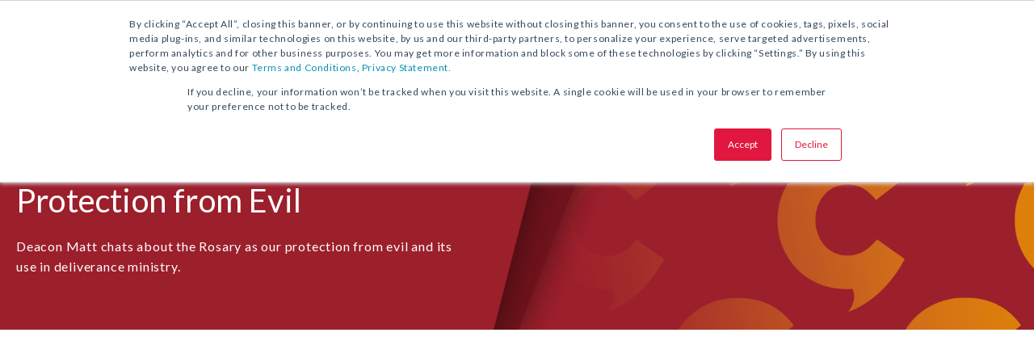

--- FILE ---
content_type: text/html; charset=UTF-8
request_url: https://www.sadlier.com/religion/podcast/ep-43-the-rosary-a-protection-from-evil
body_size: 14701
content:
<!doctype html><!--[if lt IE 7]> <html class="no-js lt-ie9 lt-ie8 lt-ie7" lang="en" > <![endif]--><!--[if IE 7]>    <html class="no-js lt-ie9 lt-ie8" lang="en" >        <![endif]--><!--[if IE 8]>    <html class="no-js lt-ie9" lang="en" >               <![endif]--><!--[if gt IE 8]><!--><html class="no-js" lang="en"><!--<![endif]--><head>
    <meta charset="utf-8">
    <meta http-equiv="X-UA-Compatible" content="IE=edge,chrome=1">
    <meta name="author" content="William H. Sadlier, Inc.">
    <meta name="description" content="On this episode of CHATechesis, Deacon Matt chats about deliverance ministry, including reconciliation, mediation, healing, and exorcism.">
    <meta name="generator" content="HubSpot">
    <title>The Rosary as Protection from Evil | CHATechesis </title>
    <link rel="shortcut icon" href="https://www.sadlier.com/hs-fs/file-2067611684-png/images/sadlier-favicon.png">
    
<meta name="viewport" content="width=device-width, initial-scale=1">

    <script src="/hs/hsstatic/jquery-libs/static-1.1/jquery/jquery-1.7.1.js"></script>
<script>hsjQuery = window['jQuery'];</script>
    <meta property="og:description" content="On this episode of CHATechesis, Deacon Matt chats about deliverance ministry, including reconciliation, mediation, healing, and exorcism.">
    <meta property="og:title" content="The Rosary as Protection from Evil | CHATechesis ">
    <meta name="twitter:description" content="On this episode of CHATechesis, Deacon Matt chats about deliverance ministry, including reconciliation, mediation, healing, and exorcism.">
    <meta name="twitter:title" content="The Rosary as Protection from Evil | CHATechesis ">

    

    

    <style>
a.cta_button{-moz-box-sizing:content-box !important;-webkit-box-sizing:content-box !important;box-sizing:content-box !important;vertical-align:middle}.hs-breadcrumb-menu{list-style-type:none;margin:0px 0px 0px 0px;padding:0px 0px 0px 0px}.hs-breadcrumb-menu-item{float:left;padding:10px 0px 10px 10px}.hs-breadcrumb-menu-divider:before{content:'›';padding-left:10px}.hs-featured-image-link{border:0}.hs-featured-image{float:right;margin:0 0 20px 20px;max-width:50%}@media (max-width: 568px){.hs-featured-image{float:none;margin:0;width:100%;max-width:100%}}.hs-screen-reader-text{clip:rect(1px, 1px, 1px, 1px);height:1px;overflow:hidden;position:absolute !important;width:1px}
</style>

<link rel="stylesheet" href="https://www.sadlier.com/hubfs/magnific-popup.min.css">
<link rel="stylesheet" href="https://www.sadlier.com/hubfs/hub_generated/module_assets/1/37911757128/1764858495919/module_u3gm-header_2020.min.css">
<link rel="stylesheet" href="https://www.sadlier.com/hubfs/hub_generated/module_assets/1/36669732268/1744232008052/module_U3M_Podcast_Post.min.css">

    


    
<!--  Added by GoogleTagManager integration -->
<script>
var _hsp = window._hsp = window._hsp || [];
window.dataLayer = window.dataLayer || [];
function gtag(){dataLayer.push(arguments);}

var useGoogleConsentModeV2 = true;
var waitForUpdateMillis = 1000;



var hsLoadGtm = function loadGtm() {
    if(window._hsGtmLoadOnce) {
      return;
    }

    if (useGoogleConsentModeV2) {

      gtag('set','developer_id.dZTQ1Zm',true);

      gtag('consent', 'default', {
      'ad_storage': 'denied',
      'analytics_storage': 'denied',
      'ad_user_data': 'denied',
      'ad_personalization': 'denied',
      'wait_for_update': waitForUpdateMillis
      });

      _hsp.push(['useGoogleConsentModeV2'])
    }

    (function(w,d,s,l,i){w[l]=w[l]||[];w[l].push({'gtm.start':
    new Date().getTime(),event:'gtm.js'});var f=d.getElementsByTagName(s)[0],
    j=d.createElement(s),dl=l!='dataLayer'?'&l='+l:'';j.async=true;j.src=
    'https://www.googletagmanager.com/gtm.js?id='+i+dl;f.parentNode.insertBefore(j,f);
    })(window,document,'script','dataLayer','GTM-TNW2MDC');

    window._hsGtmLoadOnce = true;
};

_hsp.push(['addPrivacyConsentListener', function(consent){
  if(consent.allowed || (consent.categories && consent.categories.analytics)){
    hsLoadGtm();
  }
}]);

</script>

<!-- /Added by GoogleTagManager integration -->

    <link rel="canonical" href="https://www.sadlier.com/religion/podcast/ep-43-the-rosary-a-protection-from-evil">

<link href="https://fonts.googleapis.com/css?family=Lato:100,300,400,700" rel="stylesheet" type="text/css">
<link href="https://fonts.googleapis.com/css?family=Droid+Serif" rel="stylesheet" type="text/css">
<!-- <link rel="stylesheet" href="https://cdn2.hubspot.net/hub/95641/file-626170776-css/jquery.sidr.dark.css"> -->
<link rel="stylesheet" href="https://www.sadlier.com/hubfs/colorbox.css">

<link href="//maxcdn.bootstrapcdn.com/font-awesome/4.2.0/css/font-awesome.min.css" rel="stylesheet">
<meta name="p:domain_verify" content="9e6ac65836509febb45aa311fad2387c">
<!-- Google Tag Manager -->
<script>(function(w,d,s,l,i){w[l]=w[l]||[];w[l].push({'gtm.start':
new Date().getTime(),event:'gtm.js'});var f=d.getElementsByTagName(s)[0],
j=d.createElement(s),dl=l!='dataLayer'?'&l='+l:'';j.async=true;j.src=
'https://www.googletagmanager.com/gtm.js?id='+i+dl;f.parentNode.insertBefore(j,f);
})(window,document,'script','dataLayer','GTM-TNW2MDC');</script>
<!-- End Google Tag Manager -->

<script>(function() {
  var _fbq = window._fbq || (window._fbq = []);
  if (!_fbq.loaded) {
    var fbds = document.createElement('script');
    fbds.async = true;
    fbds.src = '//connect.facebook.net/en_US/fbds.js';
    var s = document.getElementsByTagName('script')[0];
    s.parentNode.insertBefore(fbds, s);
    _fbq.loaded = true;
  }
  _fbq.push(['addPixelId', '429067917235070']);
})();
window._fbq = window._fbq || [];
window._fbq.push(['track', 'PixelInitialized', {}]);
</script>


<!-- Hotjar Tracking -->
<script>
    (function(h,o,t,j,a,r){
        h.hj=h.hj||function(){(h.hj.q=h.hj.q||[]).push(arguments)};
        h._hjSettings={hjid:666758,hjsv:6};
        a=o.getElementsByTagName('head')[0];
        r=o.createElement('script');r.async=1;
        r.src=t+h._hjSettings.hjid+j+h._hjSettings.hjsv;
        a.appendChild(r);
    })(window,document,'https://static.hotjar.com/c/hotjar-','.js?sv=');
</script>
<!-- END Hotjar Tracking -->

<script src="https://www.sadlier.com/hubfs/jquery.sticky.js"></script>

<!-- Start of Async Drift Code -->
<script>
"use strict";

!function() {
  var t = window.driftt = window.drift = window.driftt || [];
  if (!t.init) {
    if (t.invoked) return void (window.console && console.error && console.error("Drift snippet included twice."));
    t.invoked = !0, t.methods = [ "identify", "config", "track", "reset", "debug", "show", "ping", "page", "hide", "off", "on" ], 
    t.factory = function(e) {
      return function() {
        var n = Array.prototype.slice.call(arguments);
        return n.unshift(e), t.push(n), t;
      };
    }, t.methods.forEach(function(e) {
      t[e] = t.factory(e);
    }), t.load = function(t) {
      var e = 3e5, n = Math.ceil(new Date() / e) * e, o = document.createElement("script");
      o.type = "text/javascript", o.async = !0, o.crossorigin = "anonymous", o.src = "https://js.driftt.com/include/" + n + "/" + t + ".js";
      var i = document.getElementsByTagName("script")[0];
      i.parentNode.insertBefore(o, i);
    };
  }
}();
drift.SNIPPET_VERSION = '0.3.1';
drift.load('che2976zhy54');
</script>
<!-- End of Async Drift Code -->
<meta property="og:url" content="https://www.sadlier.com/religion/podcast/ep-43-the-rosary-a-protection-from-evil">
<meta name="twitter:card" content="summary">
<link rel="stylesheet" href="//7052064.fs1.hubspotusercontent-na1.net/hubfs/7052064/hub_generated/template_assets/DEFAULT_ASSET/1768416347034/template_layout.min.css">

<link rel="stylesheet" href="https://www.sadlier.com/hubfs/hub_generated/template_assets/1/582206223/1744213095878/template_Sadlier-2014-redesign.min.css">



    
<!-- Add Google Optimize Flash In Prevention Here -->
<!-- Add Google Tag Manager Script Tag Here -->

<!-- Attach main CSS -->
<!-- <link href="//cdn2.hubspot.net/hubfs/95641/NB2019_site_files/styles.min.css?2026-01-14 14:32:22" rel="stylesheet"> -->
<link href="https://www.sadlier.com/hubfs/hub_generated/template_assets/1/29912617888/1765208015038/template_styles.min.css" rel="stylesheet">
<link rel="stylesheet" href="https://use.fontawesome.com/releases/v5.8.1/css/all.css" integrity="sha384-50oBUHEmvpQ+1lW4y57PTFmhCaXp0ML5d60M1M7uH2+nqUivzIebhndOJK28anvf" crossorigin="anonymous">

<script>
  
  $(window).load(function() {
//     setTimeout(function() { $('img').parent('a.cta_button').addClass('contains-image'); }, 500);
//     setTimeout(function() { $('span').parent('a.cta_button.orange-cta').addClass('contains-image'); }, 500);
//     setTimeout(function() { $('span').parent('a.cta_button.orange-cta.contains-image').removeClass('contains-image'); }, 500);
    setTimeout(function() { $('span').parent('a.cta_button.orange-cta').removeClass('orange-cta'); }, 200);
    setTimeout(function() { $('.sl-blog-section-repeater .cta_button img.hs-cta-img').replaceWith( "<span>Download Now</span>" );}, 300);

  });

</script>
    

</head>
<body class="   hs-content-id-88994809008 hs-site-page page hs-content-path-religion-podcast-ep-43-the-rosary-a-protection-fro hs-content-name-rel-the-rosary-as-protection-from-evil-podcast-pos  " style="">
<!--  Added by GoogleTagManager integration -->
<noscript><iframe src="https://www.googletagmanager.com/ns.html?id=GTM-TNW2MDC" height="0" width="0" style="display:none;visibility:hidden"></iframe></noscript>

<!-- /Added by GoogleTagManager integration -->

    <div class="header-container-wrapper">
    <div class="header-container container-fluid">

<div class="row-fluid-wrapper row-depth-1 row-number-1 ">
<div class="row-fluid ">
<div class="span12 widget-span widget-type-custom_widget " style="" data-widget-type="custom_widget" data-x="0" data-w="12">
<div id="hs_cos_wrapper_module_160986195486926" class="hs_cos_wrapper hs_cos_wrapper_widget hs_cos_wrapper_type_module" style="" data-hs-cos-general-type="widget" data-hs-cos-type="module">









<script charset="ISO-8859-1" src="http://fast.wistia.com/assets/external/popover-v1.js"></script>









<!---->

<script>
  $( "html" ).addClass( "religion-page" );
</script>

<!---->



<!---->
<!---->
<!--          HTML + HUBL           ----------------->
<!---->
<!---->
<section class="u3gm-header_2020">
  <div class="u3gm-header__screen"></div>
  <div class="u3gm-header__top">
    <div class="u3gm-header__top-left">
      
      <a class="u3gm-header__top-link  hide-mobile" href="https://www.sadlier.com/contact-us" target="">Contact Us</a>
      <a class="u3gm-header__top-link hide-mobile" href="https://www.sadlier.com/religion/find-a-representative" target="">Find a Sales Rep</a>
      <a class="u3gm-header__top-link" href="tel:1-800-221-5175" target=""><i class="fas fa-phone"></i>1.800.221.5175</a>      
      
    </div>
    <div class="u3gm-header__top-right">
      <a href="#sadlier-hubspot-search-popup" aria-label="Sadlier Search" style="color: black;" class="sadlier-hubspot-search-popup showcase-search">
        <i class="fas fa-search"></i>
      </a>
      
      <div class="sl-site-footer-content-top-below">
        
        <span class="sl-site-footer-content-top-below-link">login: <a href="https://religion.sadlierconnect.com/login.html" target="_blank"><img src="https://www.sadlier.com/hubfs/sadlier-connect.png" alt="sadlier-connect"></a></span>                   
        
      </div>
      
      
      <a class="u3gm-header__top-link u3gm-header__top-link-focus" href="http://religionstore.sadlier.com/" target="_blank">Shop Now</a>
      <a class="u3gm-header__top-link hide-mobile temp-hide" href="https://religionstore.sadlier.com/sca-dev-2018-2/checkout.ssp?is=login&amp;login=T&amp;fragment=login-register#login-register" target="_blank">Login/Register</a>
      <a class="u3gm-header__top-link hide-mobile temp-hide" href="https://religionstore.sadlier.com/sca-dev-2018-2/my_account.ssp?fragment=request-a-quote#request-a-quote" target="blank">View Quote</a>
      <a class="u3gm-header__top-link hide-mobile" href="https://religionstore.sadlier.com/cart" target="_blank"><i class="fas fa-shopping-cart"></i>View Cart</a>      
      
    </div>
    
    <i class="fas fa-search" onclick="Search()"></i>
    
  </div>

  <div class="u3gm-header__bottom">
    <div class="u3gm-header__logo">
      
           
      <a href="https://www.sadlier.com/religion">
        <img src="https://www.sadlier.com/hs-fs/hubfs/NB2019_site_files/images/Sadlier%20Brand/Sadlier_Religion_@2x.png?width=838&amp;height=124&amp;name=Sadlier_Religion_@2x.png" alt="Sadlier_Religion_@2x" title="Sadlier_Religion_@2x" width="838" height="124" srcset="https://www.sadlier.com/hs-fs/hubfs/NB2019_site_files/images/Sadlier%20Brand/Sadlier_Religion_@2x.png?width=419&amp;height=62&amp;name=Sadlier_Religion_@2x.png 419w, https://www.sadlier.com/hs-fs/hubfs/NB2019_site_files/images/Sadlier%20Brand/Sadlier_Religion_@2x.png?width=838&amp;height=124&amp;name=Sadlier_Religion_@2x.png 838w, https://www.sadlier.com/hs-fs/hubfs/NB2019_site_files/images/Sadlier%20Brand/Sadlier_Religion_@2x.png?width=1257&amp;height=186&amp;name=Sadlier_Religion_@2x.png 1257w, https://www.sadlier.com/hs-fs/hubfs/NB2019_site_files/images/Sadlier%20Brand/Sadlier_Religion_@2x.png?width=1676&amp;height=248&amp;name=Sadlier_Religion_@2x.png 1676w, https://www.sadlier.com/hs-fs/hubfs/NB2019_site_files/images/Sadlier%20Brand/Sadlier_Religion_@2x.png?width=2095&amp;height=310&amp;name=Sadlier_Religion_@2x.png 2095w, https://www.sadlier.com/hs-fs/hubfs/NB2019_site_files/images/Sadlier%20Brand/Sadlier_Religion_@2x.png?width=2514&amp;height=372&amp;name=Sadlier_Religion_@2x.png 2514w" sizes="(max-width: 838px) 100vw, 838px">
      </a>      
      
      
    </div>
    <a class="landing-page-telephone" href="tel:1-800-221-5175" target=""><i class="fas fa-phone"></i>1.800.221.5175</a>    




    
    <!---->
    <!---->
    <!--      SCHOOL DROPDOWN MENU      ----------------->
    <!---->
    <!---->
    
      <div class="u3gm-header__nav-wrap">
             
        
        
        <div class="u3gm-header__nav-mega-item threeCol" tab-index="1">
          
          <span class="u3gm-header__nav-mega-item-title">
                 <a href="https://www.sadlier.com/religion/catechetical-programs">Catechetical Programs</a>
          </span>        
          <div class="u3gm-header__nav-mega-drop">
            <div class="u3gm-header__nav-mega-drop-width threeCol">
              
                 
              
              <!-- ALEX IS CRAZY -->
              
              <div class="col">
                 
                  
                  
                        <div class="u3gm-header__nav-mega-drop-item threeCol">            
                          <div class="upper-group">
                            <span class="u3gm-header__nav-mega-drop-col-title ">
                              Christ In Us
                                                
                            </span>
                            
                            <span class="u3gm-header__nav-mega-drop-col-eyebrow">Grades K–8</span>                
                            
                          </div>
                          <div class="u3gm-header__nav-mega-drop-items">
                            
                            
                            
                            
                            
                            
                            

                            
                            
                            
                            
                            
                            
                            
                            <div class="u3gm-header__nav-mega-drop-item">
                              <span class="u3gm-header__nav-mega-drop-item-title">Parish, K–8</span>
                              <div class="u3gm-header__nav-mega-drop-item__links  has-preview  has-buy">

                                 
                                <a class="preview-link sub-item-links" href="https://www.sadlier.com/religion/christ-in-us-parish-edition" rel="noopener">Preview</a>                    
                                
                                
                                <span class="divider  has-preview  has-buy">|</span>
                                
                                
                                <a href="https://religionstore.sadlier.com/christ-in-us-parish-edition" target="_blank" rel="noopener">Buy</a>                    
                                
                                                    
                              </div>
                            </div>                
                            
                            
                            
                            
                            
                            
                            

                            
                            
                            
                            
                            
                            
                            
                            <div class="u3gm-header__nav-mega-drop-item">
                              <span class="u3gm-header__nav-mega-drop-item-title">School, K–8</span>
                              <div class="u3gm-header__nav-mega-drop-item__links  has-preview  has-buy">

                                 
                                <a class="preview-link sub-item-links" href="https://www.sadlier.com/religion/christ-in-us-school-edition" rel="noopener">Preview</a>                    
                                
                                
                                <span class="divider  has-preview  has-buy">|</span>
                                
                                
                                <a href="https://religionstore.sadlier.com/christ-in-us-school-edition" target="_blank" rel="noopener">Buy</a>                    
                                
                                                    
                              </div>
                            </div>                
                            
                            
                            
                            
                            
                            
                            

                            
                            
                            
                            
                            
                            
                            
                            <div class="u3gm-header__nav-mega-drop-item">
                              <span class="u3gm-header__nav-mega-drop-item-title">Bilingual, K–6</span>
                              <div class="u3gm-header__nav-mega-drop-item__links  has-preview  has-buy">

                                 
                                <a class="preview-link sub-item-links" href="https://www.sadlier.com/religion/cristo-en-nosotros" rel="noopener">Preview</a>                    
                                
                                
                                <span class="divider  has-preview  has-buy">|</span>
                                
                                
                                <a href="https://religionstore.sadlier.com/cristo-en-nosotros" target="_blank" rel="noopener">Buy</a>                    
                                
                                                    
                              </div>
                            </div>                
                            
                          </div>              
                        </div> <!-- END u3gm-header__nav-mega-drop-item -->
                        
                          
                               
                      
                    
              
                 
              
              <!-- ALEX IS CRAZY -->
               
                  
                  
                        <div class="u3gm-header__nav-mega-drop-item threeCol">            
                          <div class="upper-group">
                            <span class="u3gm-header__nav-mega-drop-col-title ">
                              We Believe: Living Your Catholic&nbsp;Identity
                                                
                            </span>
                            
                            <span class="u3gm-header__nav-mega-drop-col-eyebrow">Grades K–8</span>                
                            
                          </div>
                          <div class="u3gm-header__nav-mega-drop-items">
                            
                            
                            
                            
                            
                            
                            

                            
                            
                            
                            
                            
                            
                            
                            <div class="u3gm-header__nav-mega-drop-item">
                              <span class="u3gm-header__nav-mega-drop-item-title">Parish</span>
                              <div class="u3gm-header__nav-mega-drop-item__links  has-preview  has-buy">

                                 
                                <a class="preview-link sub-item-links" href="https://www.sadlier.com/religion/parish/catholic-identity-religious-formation-program" rel="noopener">Preview</a>                    
                                
                                
                                <span class="divider  has-preview  has-buy">|</span>
                                
                                
                                <a href="https://religionstore.sadlier.com/we-believe-living-your-catholic-identity-parish-site-student" target="_blank" rel="noopener">Buy</a>                    
                                
                                                    
                              </div>
                            </div>                
                            
                            
                            
                            
                            
                            
                            

                            
                            
                            
                            
                            
                            
                            
                            <div class="u3gm-header__nav-mega-drop-item">
                              <span class="u3gm-header__nav-mega-drop-item-title">School</span>
                              <div class="u3gm-header__nav-mega-drop-item__links  has-preview  has-buy">

                                 
                                <a class="preview-link sub-item-links" href="https://www.sadlier.com/religion/we-believe-catholic-identity-school" rel="noopener">Preview</a>                    
                                
                                
                                <span class="divider  has-preview  has-buy">|</span>
                                
                                
                                <a href="https://religionstore.sadlier.com/we-believe-living-your-catholic-identity-school-site-student" target="_blank" rel="noopener">Buy</a>                    
                                
                                                    
                              </div>
                            </div>                
                            
                            
                            
                            
                            
                            
                            

                            
                            
                            
                            
                            
                            <div class="u3gm-header__nav-mega-drop-item">
                              <span class="u3gm-header__nav-mega-drop-item-title">Full Access</span>
                              <div class="u3gm-header__nav-mega-drop-item__links  has-preview  has-buy">

                                 
                                <a class="preview-link sub-item-links" href="https://www.sadlier.com/religion/we-believe-we-live-our-faith-full-access">Preview</a>                    
                                
                                
                                <span class="divider  has-preview  has-buy">|</span>
                                
                                
                                <a href="https://religionstore.sadlier.com/fa-we-believe-we-live-our-faith-sites-K-8-K-6-7-8">Buy</a>                    
                                
                                                    
                              </div>
                            </div>                
                            
                            
                            
                            
                            
                            
                            

                            
                            
                            
                            
                            
                            
                            
                            <div class="u3gm-header__nav-mega-drop-item">
                              <span class="u3gm-header__nav-mega-drop-item-title">Bilingual, K–6</span>
                              <div class="u3gm-header__nav-mega-drop-item__links  has-preview  has-buy">

                                 
                                <a class="preview-link sub-item-links" href="https://www.sadlier.com/religion/bilingual-materials/spanish-religious-formation-program" rel="noopener">Preview</a>                    
                                
                                
                                <span class="divider  has-preview  has-buy">|</span>
                                
                                
                                <a href="https://religionstore.sadlier.com/creemos-identidad-catolica" target="_blank" rel="noopener">Buy</a>                    
                                
                                                    
                              </div>
                            </div>                
                            
                            
                            
                            
                            
                            
                            

                            
                            
                            
                            
                            
                            
                            
                            <div class="u3gm-header__nav-mega-drop-item">
                              <span class="u3gm-header__nav-mega-drop-item-title">Bilingual, 7–8</span>
                              <div class="u3gm-header__nav-mega-drop-item__links  has-preview  has-buy">

                                 
                                <a class="preview-link sub-item-links" href="https://www.sadlier.com/religion/bilingual-materials/faith-development-program" rel="noopener">Preview</a>                    
                                
                                
                                <span class="divider  has-preview  has-buy">|</span>
                                
                                
                                <a href="https://religionstore.sadlier.com/vivimos-nuestra-fe" target="_blank" rel="noopener">Buy</a>                    
                                
                                                    
                              </div>
                            </div>                
                            
                          </div>              
                        </div> <!-- END u3gm-header__nav-mega-drop-item -->
                        
                          
                               
                      
                    
              
                 
              
              <!-- ALEX IS CRAZY -->
               
                  
                  
                        <div class="u3gm-header__nav-mega-drop-item threeCol">            
                          <div class="upper-group">
                            <span class="u3gm-header__nav-mega-drop-col-title spread">
                              
                                                
                            </span>
                            
                          </div>
                          <div class="u3gm-header__nav-mega-drop-items">
                            
                            
                            
                            
                            
                            
                            

                            
                            
                            
                            
                            
                            <div class="u3gm-header__nav-mega-drop-item">
                              <span class="u3gm-header__nav-mega-drop-item-title"></span>
                              <div class="u3gm-header__nav-mega-drop-item__links  ">

                                
                                
                                <span class="divider  ">|</span>
                                
                                
                                                    
                              </div>
                            </div>                
                            
                          </div>              
                        </div> <!-- END u3gm-header__nav-mega-drop-item -->
                        
                          
                        
                      </div>
                             
                      
                    
              
                 
              
              <!-- ALEX IS CRAZY -->
              
              <div class="col">
                 
                  
                  
                        <div class="u3gm-header__nav-mega-drop-item threeCol">            
                          <div class="upper-group">
                            <span class="u3gm-header__nav-mega-drop-col-title ">
                              One Faith, One Lord
                                                
                            </span>
                            
                            <span class="u3gm-header__nav-mega-drop-col-eyebrow">Grades 7–Adult</span>                
                            
                          </div>
                          <div class="u3gm-header__nav-mega-drop-items">
                            
                            
                            
                            
                            
                            
                            

                            
                            
                            
                            
                            
                            
                            
                            <div class="u3gm-header__nav-mega-drop-item">
                              <span class="u3gm-header__nav-mega-drop-item-title">English</span>
                              <div class="u3gm-header__nav-mega-drop-item__links  has-preview  has-buy">

                                 
                                <a class="preview-link sub-item-links" href="https://www.sadlier.com/religion/parish-school/catholic-faith-formation" rel="noopener">Preview</a>                    
                                
                                
                                <span class="divider  has-preview  has-buy">|</span>
                                
                                
                                <a href="https://religionstore.sadlier.com/one-faith-one-lord" target="_blank" rel="noopener">Buy</a>                    
                                
                                                    
                              </div>
                            </div>                
                            
                            
                            
                            
                            
                            
                            

                            
                            
                            
                            
                            
                            
                            
                            <div class="u3gm-header__nav-mega-drop-item">
                              <span class="u3gm-header__nav-mega-drop-item-title">Bilingual</span>
                              <div class="u3gm-header__nav-mega-drop-item__links  has-preview  has-buy">

                                 
                                <a class="preview-link sub-item-links" href="https://www.sadlier.com/religion/bilingual-materials/catholic-faith-formation" rel="noopener">Preview</a>                    
                                
                                
                                <span class="divider  has-preview  has-buy">|</span>
                                
                                
                                <a href="https://religionstore.sadlier.com/una-sola-fe-un-solo-senor" target="_blank" rel="noopener">Buy</a>                    
                                
                                                    
                              </div>
                            </div>                
                            
                          </div>              
                        </div> <!-- END u3gm-header__nav-mega-drop-item -->
                        
                          
                               
                      
                    
              
                 
              
              <!-- ALEX IS CRAZY -->
               
                  
                  
                        <div class="u3gm-header__nav-mega-drop-item threeCol">            
                          <div class="upper-group">
                            <span class="u3gm-header__nav-mega-drop-col-title ">
                              Our Catholic Faith
                                                
                            </span>
                            
                            <span class="u3gm-header__nav-mega-drop-col-eyebrow">Grades 4–6</span>                
                            
                          </div>
                          <div class="u3gm-header__nav-mega-drop-items">
                            
                            
                            
                            
                            
                            
                            

                            
                            
                            
                            
                            
                            
                            
                            <div class="u3gm-header__nav-mega-drop-item">
                              <span class="u3gm-header__nav-mega-drop-item-title">English</span>
                              <div class="u3gm-header__nav-mega-drop-item__links  has-preview  has-buy">

                                 
                                <a class="preview-link sub-item-links" href="https://www.sadlier.com/religion/parish-school/our-catholic-faith" rel="noopener">Preview</a>                    
                                
                                
                                <span class="divider  has-preview  has-buy">|</span>
                                
                                
                                <a href="https://religionstore.sadlier.com/our-catholic-faith" target="_blank" rel="noopener">Buy</a>                    
                                
                                                    
                              </div>
                            </div>                
                            
                            
                            
                            
                            
                            
                            

                            
                            
                            
                            
                            
                            
                            
                            <div class="u3gm-header__nav-mega-drop-item">
                              <span class="u3gm-header__nav-mega-drop-item-title">Bilingual</span>
                              <div class="u3gm-header__nav-mega-drop-item__links  has-preview  has-buy">

                                 
                                <a class="preview-link sub-item-links" href="https://www.sadlier.com/religion/bilingual-materials/nuestra-fe-catolica" rel="noopener">Preview</a>                    
                                
                                
                                <span class="divider  has-preview  has-buy">|</span>
                                
                                
                                <a href="https://religionstore.sadlier.com/nuestra-fe-catolica" target="_blank" rel="noopener">Buy</a>                    
                                
                                                    
                              </div>
                            </div>                
                            
                          </div>              
                        </div> <!-- END u3gm-header__nav-mega-drop-item -->
                        
                          
                               
                      
                    
              
                 
              
              <!-- ALEX IS CRAZY -->
               
                  
                  
                        <div class="u3gm-header__nav-mega-drop-item threeCol">            
                          <div class="upper-group">
                            <span class="u3gm-header__nav-mega-drop-col-title spread">
                              God’s Own Making
                                                
                            </span>
                            
                          </div>
                          <div class="u3gm-header__nav-mega-drop-items">
                            
                            
                            
                            
                            
                            
                            

                            
                            
                            
                            
                            
                            
                            
                            <div class="u3gm-header__nav-mega-drop-item">
                              <span class="u3gm-header__nav-mega-drop-item-title">Grades 4-8</span>
                              <div class="u3gm-header__nav-mega-drop-item__links  has-preview  has-buy">

                                 
                                <a class="preview-link sub-item-links" href="https://www.sadlier.com/religion/parish-school/catholic-family-life-and-sexuality-for-children" rel="noopener">Preview</a>                    
                                
                                
                                <span class="divider  has-preview  has-buy">|</span>
                                
                                
                                <a href="https://religionstore.sadlier.com/gods-own-making" target="_blank" rel="noopener">Buy</a>                    
                                
                                                    
                              </div>
                            </div>                
                            
                          </div>              
                        </div> <!-- END u3gm-header__nav-mega-drop-item -->
                        
                          
                        
                      </div>
                             
                      
                    
              
                 
              
              <!-- ALEX IS CRAZY -->
              
              <div class="col">
                 
                  
                  
                        <div class="u3gm-header__nav-mega-drop-item threeCol">            
                          <div class="upper-group">
                            <span class="u3gm-header__nav-mega-drop-col-title spread">
                              We Believe: Discovering God
                                                
                            </span>
                            
                          </div>
                          <div class="u3gm-header__nav-mega-drop-items">
                            
                            
                            
                            
                            
                            
                            

                            
                            
                            
                            
                            
                            
                            
                            <div class="u3gm-header__nav-mega-drop-item">
                              <span class="u3gm-header__nav-mega-drop-item-title">PreK/Ages 3–5</span>
                              <div class="u3gm-header__nav-mega-drop-item__links  has-preview  has-buy">

                                 
                                <a class="preview-link sub-item-links" href="https://www.sadlier.com/religion/parish-school/discovering-god-catholic-education" rel="noopener">Preview</a>                    
                                
                                
                                <span class="divider  has-preview  has-buy">|</span>
                                
                                
                                <a href="https://religionstore.sadlier.com/discovering-god" target="_blank" rel="noopener">Buy</a>                    
                                
                                                    
                              </div>
                            </div>                
                            
                          </div>              
                        </div> <!-- END u3gm-header__nav-mega-drop-item -->
                        
                          
                               
                      
                    
              
                 
              
              <!-- ALEX IS CRAZY -->
               
                  
                  
                        <div class="u3gm-header__nav-mega-drop-item threeCol">            
                          <div class="upper-group">
                            <span class="u3gm-header__nav-mega-drop-col-title spread">
                              Between You and Your Child
                                                
                            </span>
                            
                          </div>
                          <div class="u3gm-header__nav-mega-drop-items">
                            
                            
                            
                            
                            
                            
                            

                            
                            
                            
                            
                            
                            
                            
                            <div class="u3gm-header__nav-mega-drop-item">
                              <span class="u3gm-header__nav-mega-drop-item-title">English</span>
                              <div class="u3gm-header__nav-mega-drop-item__links  has-preview  has-buy">

                                 
                                <a class="preview-link sub-item-links" href="https://www.sadlier.com/religion/parish-school/catholic-parenting-guidance-on-human-sexuality" rel="noopener">Preview</a>                    
                                
                                
                                <span class="divider  has-preview  has-buy">|</span>
                                
                                
                                <a href="https://religionstore.sadlier.com/between-you-and-your-child" target="_blank" rel="noopener">Buy</a>                    
                                
                                                    
                              </div>
                            </div>                
                            
                            
                            
                            
                            
                            
                            

                            
                            
                            
                            
                            
                            
                            
                            <div class="u3gm-header__nav-mega-drop-item">
                              <span class="u3gm-header__nav-mega-drop-item-title">Spanish</span>
                              <div class="u3gm-header__nav-mega-drop-item__links   has-buy">

                                
                                
                                <span class="divider   has-buy">|</span>
                                
                                
                                <a href="https://religionstore.sadlier.com/entre-usted-y-sus-hijos" target="_blank" rel="noopener">Buy</a>                    
                                
                                                    
                              </div>
                            </div>                
                            
                          </div>              
                        </div> <!-- END u3gm-header__nav-mega-drop-item -->
                        
                          
                        
                      </div>
                             
                      
                    
              
            </div><!-- END u3gm-header__nav-mega-drop-width -->  
          </div><!-- END u3gm-header__nav-mega-drop -->
        </div><!-- END u3gm-header__nav-mega-item  -->
         
             
        
        
        <div class="u3gm-header__nav-mega-item threeCol" tab-index="1">
          
          <span class="u3gm-header__nav-mega-item-title">
                 <a href="https://www.sadlier.com/religion/catechetical-bilingual">Catechetical Bilingual</a>
          </span>        
          <div class="u3gm-header__nav-mega-drop">
            <div class="u3gm-header__nav-mega-drop-width threeCol">
              
                 
              
                
                <div class="col">
                    
                    
                  
                        <div class="u3gm-header__nav-mega-drop-item threeCol">            
                          <div class="upper-group">
                            <span class="u3gm-header__nav-mega-drop-col-title spread">
                              Cristo en nosotros
                                                
                            </span>
                            
                          </div>
                          <div class="u3gm-header__nav-mega-drop-items">
                            
                            
                            
                            
                            
                            
                            

                            
                            
                            
                            
                            
                            
                            
                            <div class="u3gm-header__nav-mega-drop-item">
                              <span class="u3gm-header__nav-mega-drop-item-title">Cursos 1–6</span>
                              <div class="u3gm-header__nav-mega-drop-item__links  has-preview  has-buy">

                                 
                                <a class="preview-link sub-item-links" href="https://www.sadlier.com/religion/cristo-en-nosotros-en-espanol" rel="noopener">Preview</a>                    
                                
                                
                                <span class="divider  has-preview  has-buy">|</span>
                                
                                
                                <a href="https://religionstore.sadlier.com/cristo-en-nosotros" target="_blank" rel="noopener">Buy</a>                    
                                
                                                    
                              </div>
                            </div>                
                            
                          </div>              
                        </div> <!-- END u3gm-header__nav-mega-drop-item -->
                        
                        
                       
                    
                    
              
                 
              
                  
                    
                  
                        <div class="u3gm-header__nav-mega-drop-item threeCol">            
                          <div class="upper-group">
                            <span class="u3gm-header__nav-mega-drop-col-title spread">
                              Creemos Identidad católica
                                                
                            </span>
                            
                          </div>
                          <div class="u3gm-header__nav-mega-drop-items">
                            
                            
                            
                            
                            
                            
                            

                            
                            
                            
                            
                            
                            
                            
                            <div class="u3gm-header__nav-mega-drop-item">
                              <span class="u3gm-header__nav-mega-drop-item-title">Cursos K–6</span>
                              <div class="u3gm-header__nav-mega-drop-item__links  has-preview  has-buy">

                                 
                                <a class="preview-link sub-item-links" href="https://www.sadlier.com/religion/materiales-en-espanol/programa-de-formacion-religiosa-en-espanol" rel="noopener">Preview</a>                    
                                
                                
                                <span class="divider  has-preview  has-buy">|</span>
                                
                                
                                <a href="https://religionstore.sadlier.com/creemos-identidad-catolica" target="_blank" rel="noopener">Buy</a>                    
                                
                                                    
                              </div>
                            </div>                
                            
                          </div>              
                        </div> <!-- END u3gm-header__nav-mega-drop-item -->
                        
                        
                      
                    </div>
                     
                    
                    
              
                 
              
                
                <div class="col">
                    
                    
                  
                        <div class="u3gm-header__nav-mega-drop-item threeCol">            
                          <div class="upper-group">
                            <span class="u3gm-header__nav-mega-drop-col-title spread">
                              Vivimos nuestra fe
                                                
                            </span>
                            
                          </div>
                          <div class="u3gm-header__nav-mega-drop-items">
                            
                            
                            
                            
                            
                            
                            

                            
                            
                            
                            
                            
                            
                            
                            <div class="u3gm-header__nav-mega-drop-item">
                              <span class="u3gm-header__nav-mega-drop-item-title">Cursos 7–8</span>
                              <div class="u3gm-header__nav-mega-drop-item__links  has-preview  has-buy">

                                 
                                <a class="preview-link sub-item-links" href="https://www.sadlier.com/religion/materiales-en-espanol/programa-de-desarrollo-de-la-fe" rel="noopener">Preview</a>                    
                                
                                
                                <span class="divider  has-preview  has-buy">|</span>
                                
                                
                                <a href="https://religionstore.sadlier.com/vivimos-nuestra-fe" target="_blank" rel="noopener">Buy</a>                    
                                
                                                    
                              </div>
                            </div>                
                            
                          </div>              
                        </div> <!-- END u3gm-header__nav-mega-drop-item -->
                        
                        
                       
                    
                    
              
                 
              
                  
                    
                  
                        <div class="u3gm-header__nav-mega-drop-item threeCol">            
                          <div class="upper-group">
                            <span class="u3gm-header__nav-mega-drop-col-title spread">
                              Nuestra fe católica
                                                
                            </span>
                            
                          </div>
                          <div class="u3gm-header__nav-mega-drop-items">
                            
                            
                            
                            
                            
                            
                            

                            
                            
                            
                            
                            
                            
                            
                            <div class="u3gm-header__nav-mega-drop-item">
                              <span class="u3gm-header__nav-mega-drop-item-title">Cursos 4–6</span>
                              <div class="u3gm-header__nav-mega-drop-item__links  has-preview  has-buy">

                                 
                                <a class="preview-link sub-item-links" href="https://www.sadlier.com/religion/materiales-en-espanol/nuestra-fe-catolica" rel="noopener">Preview</a>                    
                                
                                
                                <span class="divider  has-preview  has-buy">|</span>
                                
                                
                                <a href="https://religionstore.sadlier.com/nuestra-fe-catolica" target="_blank" rel="noopener">Buy</a>                    
                                
                                                    
                              </div>
                            </div>                
                            
                          </div>              
                        </div> <!-- END u3gm-header__nav-mega-drop-item -->
                        
                        
                      
                    </div>
                     
                    
                    
              
                 
              
                
                <div class="col">
                    
                    
                  
                        <div class="u3gm-header__nav-mega-drop-item threeCol">            
                          <div class="upper-group">
                            <span class="u3gm-header__nav-mega-drop-col-title spread">
                              Una sola fe, un solo Señor
                                                
                            </span>
                            
                          </div>
                          <div class="u3gm-header__nav-mega-drop-items">
                            
                            
                            
                            
                            
                            
                            

                            
                            
                            
                            
                            
                            
                            
                            <div class="u3gm-header__nav-mega-drop-item">
                              <span class="u3gm-header__nav-mega-drop-item-title">Cursos 7–Adulto</span>
                              <div class="u3gm-header__nav-mega-drop-item__links  has-preview  has-buy">

                                 
                                <a class="preview-link sub-item-links" href="https://www.sadlier.com/religion/materiales-en-espanol/formacion-de-la-fe-catolica" rel="noopener">Preview</a>                    
                                
                                
                                <span class="divider  has-preview  has-buy">|</span>
                                
                                
                                <a href="https://religionstore.sadlier.com/una-sola-fe-un-solo-senor" target="_blank" rel="noopener">Buy</a>                    
                                
                                                    
                              </div>
                            </div>                
                            
                          </div>              
                        </div> <!-- END u3gm-header__nav-mega-drop-item -->
                        
                        
                       
                    
                    
              
                 
              
                  
                    
                  
                        <div class="u3gm-header__nav-mega-drop-item threeCol">            
                          <div class="upper-group">
                            <span class="u3gm-header__nav-mega-drop-col-title spread">
                              Entre usted y sus hijos
                                                
                            </span>
                            
                          </div>
                          <div class="u3gm-header__nav-mega-drop-items">
                            
                            
                            
                            
                            
                            
                            

                            
                            
                            
                            
                            
                            
                            
                            <div class="u3gm-header__nav-mega-drop-item">
                              <span class="u3gm-header__nav-mega-drop-item-title">Cursos K–8</span>
                              <div class="u3gm-header__nav-mega-drop-item__links   has-buy">

                                
                                
                                <span class="divider   has-buy">|</span>
                                
                                
                                <a href="https://religionstore.sadlier.com/entre-usted-y-sus-hijos" target="_blank" rel="noopener">Buy</a>                    
                                
                                                    
                              </div>
                            </div>                
                            
                          </div>              
                        </div> <!-- END u3gm-header__nav-mega-drop-item -->
                        
                        
                      
                    </div>
                     
                    
                    
              
            </div><!-- END u3gm-header__nav-mega-drop-width -->  
          </div><!-- END u3gm-header__nav-mega-drop -->
        </div><!-- END u3gm-header__nav-mega-item  -->
         
             
        
        
        <div class="u3gm-header__nav-mega-item twoCol" tab-index="1">
          
          <span class="u3gm-header__nav-mega-item-title">
                 <a href="https://www.sadlier.com/religion/sacrament-programs">Sacraments Programs</a>
          </span>        
          <div class="u3gm-header__nav-mega-drop">
            <div class="u3gm-header__nav-mega-drop-width twoCol">
              
              
                  
                    
                    <div class="col">
                        
                                          
                      
                        <div class="u3gm-header__nav-mega-drop-item twoCol">            
                          <div class="upper-group">
                            <span class="u3gm-header__nav-mega-drop-col-title ">
                              Believe • Celebrate • Live
                              
                              <span class="pipe" style="color: #ddd;">|</span>
                              
                              
                              
                              
                              
                              <a class="nav-mega-drop-col_title-link" href="https://www.sadlier.com/religion/sacrament-bilingual">
                                Bilingual Edition
                              </a>
                                                
                            </span>
                            
                            <span class="u3gm-header__nav-mega-drop-col-eyebrow">Ages 7–15</span>                
                            
                          </div>
                          <div class="u3gm-header__nav-mega-drop-items">
                            
                            
                            
                            
                            
                            
                            

                            
                            
                            
                            
                            
                            
                            
                            <div class="u3gm-header__nav-mega-drop-item">
                              <span class="u3gm-header__nav-mega-drop-item-title">Reconciliation Primary</span>
                              <div class="u3gm-header__nav-mega-drop-item__links  has-preview  has-buy">

                                 
                                <a class="preview-link sub-item-links" href="https://www.sadlier.com/religion/sacrament-preparation/reconciliation-primary" rel="noopener">Preview</a>                    
                                
                                
                                <span class="divider  has-preview  has-buy">|</span>
                                
                                
                                <a href="https://religionstore.sadlier.com/bcl-reconciliation-primary" target="_blank" rel="noopener">Buy</a>                    
                                
                                                    
                              </div>
                            </div>                
                            
                            
                            
                            
                            
                            
                            

                            
                            
                            
                            
                            
                            
                            
                            <div class="u3gm-header__nav-mega-drop-item">
                              <span class="u3gm-header__nav-mega-drop-item-title">Eucharist Primary</span>
                              <div class="u3gm-header__nav-mega-drop-item__links  has-preview  has-buy">

                                 
                                <a class="preview-link sub-item-links" href="https://www.sadlier.com/religion/sacrament-preparation/eucharist-primary" rel="noopener">Preview</a>                    
                                
                                
                                <span class="divider  has-preview  has-buy">|</span>
                                
                                
                                <a href="https://religionstore.sadlier.com/bcl-eucharist-primary" target="_blank" rel="noopener">Buy</a>                    
                                
                                                    
                              </div>
                            </div>                
                            
                            
                            
                            
                            
                            
                            

                            
                            
                            
                            
                            
                            
                            
                            <div class="u3gm-header__nav-mega-drop-item">
                              <span class="u3gm-header__nav-mega-drop-item-title">Reconciliation &amp; Eucharist Intermediate</span>
                              <div class="u3gm-header__nav-mega-drop-item__links  has-preview  has-buy">

                                 
                                <a class="preview-link sub-item-links" href="https://www.sadlier.com/religion/sacrament-preparation/reconciliation-eucharist-intermediate" rel="noopener">Preview</a>                    
                                
                                
                                <span class="divider  has-preview  has-buy">|</span>
                                
                                
                                <a href="https://religionstore.sadlier.com/bcl-reconciliation-eucharist-intermediate" target="_blank" rel="noopener">Buy</a>                    
                                
                                                    
                              </div>
                            </div>                
                            
                            
                            
                            
                            
                            
                            

                            
                            
                            
                            
                            
                            
                            
                            <div class="u3gm-header__nav-mega-drop-item">
                              <span class="u3gm-header__nav-mega-drop-item-title">Confirmation Restored Order</span>
                              <div class="u3gm-header__nav-mega-drop-item__links  has-preview  has-buy">

                                 
                                <a class="preview-link sub-item-links" href="https://www.sadlier.com/religion/sacrament-preparation/confirmation-restored-order" rel="noopener">Preview</a>                    
                                
                                
                                <span class="divider  has-preview  has-buy">|</span>
                                
                                
                                <a href="https://religionstore.sadlier.com/bcl-confirmation-restored-order" target="_blank" rel="noopener">Buy</a>                    
                                
                                                    
                              </div>
                            </div>                
                            
                            
                            
                            
                            
                            
                            

                            
                            
                            
                            
                            
                            
                            
                            <div class="u3gm-header__nav-mega-drop-item">
                              <span class="u3gm-header__nav-mega-drop-item-title">Confirmation</span>
                              <div class="u3gm-header__nav-mega-drop-item__links  has-preview  has-buy">

                                 
                                <a class="preview-link sub-item-links" href="https://www.sadlier.com/religion/sacrament-preparation/confirmation" rel="noopener">Preview</a>                    
                                
                                
                                <span class="divider  has-preview  has-buy">|</span>
                                
                                
                                <a href="https://religionstore.sadlier.com/bcl-confirmation" target="_blank" rel="noopener">Buy</a>                    
                                
                                                    
                              </div>
                            </div>                
                            
                          </div>              
                        </div> <!-- END u3gm-header__nav-mega-drop-item -->
                        
                    
                   
                                    
                
              
              
                  
                      
                                          
                      
                        <div class="u3gm-header__nav-mega-drop-item twoCol">            
                          <div class="upper-group">
                            <span class="u3gm-header__nav-mega-drop-col-title spread">
                              We Believe and Celebrate
                                                
                            </span>
                            
                          </div>
                          <div class="u3gm-header__nav-mega-drop-items">
                            
                            
                            
                            
                            
                            
                            

                            
                            
                            
                            
                            
                            
                            
                            <div class="u3gm-header__nav-mega-drop-item">
                              <span class="u3gm-header__nav-mega-drop-item-title">Baptism</span>
                              <div class="u3gm-header__nav-mega-drop-item__links  has-preview  has-buy">

                                 
                                <a class="preview-link sub-item-links" href="https://www.sadlier.com/religion/sacrament-preparation/catholic-infant-baptism" rel="noopener">Preview</a>                    
                                
                                
                                <span class="divider  has-preview  has-buy">|</span>
                                
                                
                                <a href="https://religionstore.sadlier.com/we-believe-celebrate-baptism" target="_blank" rel="noopener">Buy</a>                    
                                
                                                    
                              </div>
                            </div>                
                            
                            
                            
                            
                            
                            
                            

                            
                            
                            
                            
                            
                            
                            
                            <div class="u3gm-header__nav-mega-drop-item">
                              <span class="u3gm-header__nav-mega-drop-item-title">Spanish Edition</span>
                              <div class="u3gm-header__nav-mega-drop-item__links  has-preview  has-buy">

                                 
                                <a class="preview-link sub-item-links" href="https://www.sadlier.com/religion/cyc_baustimo" rel="noopener">Preview</a>                    
                                
                                
                                <span class="divider  has-preview  has-buy">|</span>
                                
                                
                                <a href="https://religionstore.sadlier.com/creemos-y-celebramos-bautismo" target="_blank" rel="noopener">Buy</a>                    
                                
                                                    
                              </div>
                            </div>                
                            
                          </div>              
                        </div> <!-- END u3gm-header__nav-mega-drop-item -->
                        
                    
                  
                </div>
                 
                                    
                
              
              
                  
                    
                    <div class="col">
                        
                                          
                      
                        <div class="u3gm-header__nav-mega-drop-item twoCol">            
                          <div class="upper-group">
                            <span class="u3gm-header__nav-mega-drop-col-title spread">
                              Prayer Books
                                                
                            </span>
                            
                          </div>
                          <div class="u3gm-header__nav-mega-drop-items">
                            
                            
                            
                            
                            
                            
                            

                            
                            
                            
                            
                            
                            
                            
                            <div class="u3gm-header__nav-mega-drop-item">
                              <span class="u3gm-header__nav-mega-drop-item-title">My Reconciliation and Prayer Book,   Ages 7–9</span>
                              <div class="u3gm-header__nav-mega-drop-item__links  has-preview  has-buy">

                                 
                                <a class="preview-link sub-item-links" href="https://www.sadlier.com/religion/sacrament-preparation/my-reconciliation-prayer-book" rel="noopener">Preview</a>                    
                                
                                
                                <span class="divider  has-preview  has-buy">|</span>
                                
                                
                                <a href="https://religionstore.sadlier.com/my-reconciliation-and-prayer-book" target="_blank" rel="noopener">Buy</a>                    
                                
                                                    
                              </div>
                            </div>                
                            
                            
                            
                            
                            
                            
                            

                            
                            
                            
                            
                            
                            
                            
                            <div class="u3gm-header__nav-mega-drop-item">
                              <span class="u3gm-header__nav-mega-drop-item-title">Mi Reconciliación y libro de oración, Edades 7–9</span>
                              <div class="u3gm-header__nav-mega-drop-item__links  has-preview  has-buy">

                                 
                                <a class="preview-link sub-item-links" href="https://www.sadlier.com/religion/mi-reconciliacion-y-libro-de-oracion" rel="noopener">Preview</a>                    
                                
                                
                                <span class="divider  has-preview  has-buy">|</span>
                                
                                
                                <a href="https://religionstore.sadlier.com/mi-reconciliacion-y-libro-de-oracion" target="_blank" rel="noopener">Buy</a>                    
                                
                                                    
                              </div>
                            </div>                
                            
                            
                            
                            
                            
                            
                            

                            
                            
                            
                            
                            
                            
                            
                            <div class="u3gm-header__nav-mega-drop-item">
                              <span class="u3gm-header__nav-mega-drop-item-title">My Mass Book, Ages 7–9</span>
                              <div class="u3gm-header__nav-mega-drop-item__links  has-preview  has-buy">

                                 
                                <a class="preview-link sub-item-links" href="https://www.sadlier.com/religion/sacrament-preparation/my-mass-book" rel="noopener">Preview</a>                    
                                
                                
                                <span class="divider  has-preview  has-buy">|</span>
                                
                                
                                <a href="https://religionstore.sadlier.com/my-mass-book" target="_blank" rel="noopener">Buy</a>                    
                                
                                                    
                              </div>
                            </div>                
                            
                            
                            
                            
                            
                            
                            

                            
                            
                            
                            
                            
                            
                            
                            <div class="u3gm-header__nav-mega-drop-item">
                              <span class="u3gm-header__nav-mega-drop-item-title">Mi libro de la Misa, Edades 7–9</span>
                              <div class="u3gm-header__nav-mega-drop-item__links  has-preview  has-buy">

                                 
                                <a class="preview-link sub-item-links" href="https://www.sadlier.com/religion/mi-libro-de-la-misa" rel="noopener">Preview</a>                    
                                
                                
                                <span class="divider  has-preview  has-buy">|</span>
                                
                                
                                <a href="https://religionstore.sadlier.com/mi-libro-de-la-misa" target="_blank" rel="noopener">Buy</a>                    
                                
                                                    
                              </div>
                            </div>                
                            
                            
                            
                            
                            
                            
                            

                            
                            
                            
                            
                            
                            
                            
                            <div class="u3gm-header__nav-mega-drop-item">
                              <span class="u3gm-header__nav-mega-drop-item-title">We Believe and Pray, Grades 4–6</span>
                              <div class="u3gm-header__nav-mega-drop-item__links  has-preview  has-buy">

                                 
                                <a class="preview-link sub-item-links" href="https://www.sadlier.com/religion/sacrament-preparation/prayers-for-catholic-children" rel="noopener">Preview</a>                    
                                
                                
                                <span class="divider  has-preview  has-buy">|</span>
                                
                                
                                <a href="https://religionstore.sadlier.com/we-believe-and-pray" target="_blank" rel="noopener">Buy</a>                    
                                
                                                    
                              </div>
                            </div>                
                            
                          </div>              
                        </div> <!-- END u3gm-header__nav-mega-drop-item -->
                        
                    
                  
                </div>
                 
                                    
                
              
            </div><!-- END u3gm-header__nav-mega-drop-width -->  
          </div><!-- END u3gm-header__nav-mega-drop -->
        </div><!-- END u3gm-header__nav-mega-item  -->
         
             
        
        
        <div class="u3gm-header__nav-mega-item twoCol" tab-index="1">
          
          <span class="u3gm-header__nav-mega-item-title">
                 <a href="https://www.sadlier.com/religion/sacrament-bilingual">Sacraments Bilingual</a>
          </span>        
          <div class="u3gm-header__nav-mega-drop">
            <div class="u3gm-header__nav-mega-drop-width twoCol">
              
              
                  
                    
                    <div class="col">
                        
                                          
                      
                        <div class="u3gm-header__nav-mega-drop-item twoCol">            
                          <div class="upper-group">
                            <span class="u3gm-header__nav-mega-drop-col-title ">
                              Creer • Celebrar • Vivir
                                                
                            </span>
                            
                            <span class="u3gm-header__nav-mega-drop-col-eyebrow">Edades 7–15</span>                
                            
                          </div>
                          <div class="u3gm-header__nav-mega-drop-items">
                            
                            
                            
                            
                            
                            
                            

                            
                            
                            
                            
                            
                            
                            
                            <div class="u3gm-header__nav-mega-drop-item">
                              <span class="u3gm-header__nav-mega-drop-item-title">Reconciliación Primaria</span>
                              <div class="u3gm-header__nav-mega-drop-item__links  has-preview  has-buy">

                                 
                                <a class="preview-link sub-item-links" href="https://www.sadlier.com/religion/materiales-en-espanol/la-reconciliacion-primaria" rel="noopener">Preview</a>                    
                                
                                
                                <span class="divider  has-preview  has-buy">|</span>
                                
                                
                                <a href="https://religionstore.sadlier.com/creer-celebrar-vivir-reconciliacion-primaria" target="_blank" rel="noopener">Buy</a>                    
                                
                                                    
                              </div>
                            </div>                
                            
                            
                            
                            
                            
                            
                            

                            
                            
                            
                            
                            
                            
                            
                            <div class="u3gm-header__nav-mega-drop-item">
                              <span class="u3gm-header__nav-mega-drop-item-title">Eucaristía Primaria</span>
                              <div class="u3gm-header__nav-mega-drop-item__links  has-preview  has-buy">

                                 
                                <a class="preview-link sub-item-links" href="https://www.sadlier.com/religion/materiales-en-espanol/la-eucaristia-primaria" rel="noopener">Preview</a>                    
                                
                                
                                <span class="divider  has-preview  has-buy">|</span>
                                
                                
                                <a href="https://religionstore.sadlier.com/creer-celebrar-vivir-eucaristia-primaria" target="_blank" rel="noopener">Buy</a>                    
                                
                                                    
                              </div>
                            </div>                
                            
                            
                            
                            
                            
                            
                            

                            
                            
                            
                            
                            
                            
                            
                            <div class="u3gm-header__nav-mega-drop-item">
                              <span class="u3gm-header__nav-mega-drop-item-title">Reconciliación y Eucaristía Intermedio</span>
                              <div class="u3gm-header__nav-mega-drop-item__links  has-preview  has-buy">

                                 
                                <a class="preview-link sub-item-links" href="https://www.sadlier.com/religion/materiales-en-espanol/la-reconciliacion-y-la-eucharistia-intermedia" rel="noopener">Preview</a>                    
                                
                                
                                <span class="divider  has-preview  has-buy">|</span>
                                
                                
                                <a href="https://religionstore.sadlier.com/ccv-reconciliacion-y-eucaristia-intermedio" target="_blank" rel="noopener">Buy</a>                    
                                
                                                    
                              </div>
                            </div>                
                            
                            
                            
                            
                            
                            
                            

                            
                            
                            
                            
                            
                            
                            
                            <div class="u3gm-header__nav-mega-drop-item">
                              <span class="u3gm-header__nav-mega-drop-item-title">Confirmación Restauración del orden sacramental</span>
                              <div class="u3gm-header__nav-mega-drop-item__links  has-preview  has-buy">

                                 
                                <a class="preview-link sub-item-links" href="https://www.sadlier.com/religion/materiales-en-espanol/confirmation-restored-order" rel="noopener">Preview</a>                    
                                
                                
                                <span class="divider  has-preview  has-buy">|</span>
                                
                                
                                <a href="https://religionstore.sadlier.com/ccv-confirmacion-restauracion-del-orden-sacramental" target="_blank" rel="noopener">Buy</a>                    
                                
                                                    
                              </div>
                            </div>                
                            
                            
                            
                            
                            
                            
                            

                            
                            
                            
                            
                            
                            
                            
                            <div class="u3gm-header__nav-mega-drop-item">
                              <span class="u3gm-header__nav-mega-drop-item-title">Confirmación</span>
                              <div class="u3gm-header__nav-mega-drop-item__links  has-preview  has-buy">

                                 
                                <a class="preview-link sub-item-links" href="https://www.sadlier.com/religion/materiales-en-espanol/confirmacion" rel="noopener">Preview</a>                    
                                
                                
                                <span class="divider  has-preview  has-buy">|</span>
                                
                                
                                <a href="https://religionstore.sadlier.com/creer-celebrar-vivir-confirmacion" target="_blank" rel="noopener">Buy</a>                    
                                
                                                    
                              </div>
                            </div>                
                            
                          </div>              
                        </div> <!-- END u3gm-header__nav-mega-drop-item -->
                        
                    
                   
                                    
                
              
              
                  
                      
                                          
                      
                        <div class="u3gm-header__nav-mega-drop-item twoCol">            
                          <div class="upper-group">
                            <span class="u3gm-header__nav-mega-drop-col-title spread">
                              Creemos y celebramos
                                                
                            </span>
                            
                          </div>
                          <div class="u3gm-header__nav-mega-drop-items">
                            
                            
                            
                            
                            
                            
                            

                            
                            
                            
                            
                            
                            
                            
                            <div class="u3gm-header__nav-mega-drop-item">
                              <span class="u3gm-header__nav-mega-drop-item-title">Bautismo</span>
                              <div class="u3gm-header__nav-mega-drop-item__links  has-preview  has-buy">

                                 
                                <a class="preview-link sub-item-links" href="https://www.sadlier.com/religion/materiales-en-espanol/bautismo-catolico-de-un-nino" rel="noopener">Preview</a>                    
                                
                                
                                <span class="divider  has-preview  has-buy">|</span>
                                
                                
                                <a href="https://religionstore.sadlier.com/creemos-y-celebramos-bautismo" target="_blank" rel="noopener">Buy</a>                    
                                
                                                    
                              </div>
                            </div>                
                            
                          </div>              
                        </div> <!-- END u3gm-header__nav-mega-drop-item -->
                        
                    
                  
                </div>
                 
                                    
                
              
              
                  
                    
                    <div class="col">
                        
                                          
                      
                        <div class="u3gm-header__nav-mega-drop-item twoCol">            
                          <div class="upper-group">
                            <span class="u3gm-header__nav-mega-drop-col-title spread">
                              Libros de oración
                                                
                            </span>
                            
                          </div>
                          <div class="u3gm-header__nav-mega-drop-items">
                            
                            
                            
                            
                            
                            
                            

                            
                            
                            
                            
                            
                            
                            
                            <div class="u3gm-header__nav-mega-drop-item">
                              <span class="u3gm-header__nav-mega-drop-item-title">Mi Reconciliación y libro de oración, Edades 7–9</span>
                              <div class="u3gm-header__nav-mega-drop-item__links  has-preview  has-buy">

                                 
                                <a class="preview-link sub-item-links" href="https://www.sadlier.com/religion/materiales-en-espanol/my-reconciliation-prayer-book" rel="noopener">Preview</a>                    
                                
                                
                                <span class="divider  has-preview  has-buy">|</span>
                                
                                
                                <a href="https://religionstore.sadlier.com/mi-reconciliacion-y-libro-de-oracion" target="_blank" rel="noopener">Buy</a>                    
                                
                                                    
                              </div>
                            </div>                
                            
                            
                            
                            
                            
                            
                            

                            
                            
                            
                            
                            
                            
                            
                            <div class="u3gm-header__nav-mega-drop-item">
                              <span class="u3gm-header__nav-mega-drop-item-title">Mi libro de la Misa, Edades 7–9</span>
                              <div class="u3gm-header__nav-mega-drop-item__links  has-preview  has-buy">

                                 
                                <a class="preview-link sub-item-links" href="https://www.sadlier.com/religion/materiales-en-espanol/mi-libro-de-la-misa" rel="noopener">Preview</a>                    
                                
                                
                                <span class="divider  has-preview  has-buy">|</span>
                                
                                
                                <a href="https://religionstore.sadlier.com/mi-libro-de-la-misa" target="_blank" rel="noopener">Buy</a>                    
                                
                                                    
                              </div>
                            </div>                
                            
                          </div>              
                        </div> <!-- END u3gm-header__nav-mega-drop-item -->
                        
                    
                  
                </div>
                 
                                    
                
              
            </div><!-- END u3gm-header__nav-mega-drop-width -->  
          </div><!-- END u3gm-header__nav-mega-drop -->
        </div><!-- END u3gm-header__nav-mega-item  -->
         
             
        
        
        <div class="u3gm-header__nav-mega-item twoCol" tab-index="1">
          
          <span class="u3gm-header__nav-mega-item-title">
                 <a href="https://www.sadlier.com/religion/lifelong-learning">Lifelong Faith</a>
          </span>        
          <div class="u3gm-header__nav-mega-drop">
            <div class="u3gm-header__nav-mega-drop-width twoCol">
              
              
                  
                    
                    <div class="col">
                        
                                          
                      
                        <div class="u3gm-header__nav-mega-drop-item twoCol">            
                          <div class="upper-group">
                            <span class="u3gm-header__nav-mega-drop-col-title spread">
                              Bible Resources
                                                
                            </span>
                            
                          </div>
                          <div class="u3gm-header__nav-mega-drop-items">
                            
                            
                            
                            
                            
                            
                            

                            
                            
                            
                            
                            
                            
                            
                            <div class="u3gm-header__nav-mega-drop-item">
                              <span class="u3gm-header__nav-mega-drop-item-title">The Compass Bible for Catholic Teens </span>
                              <div class="u3gm-header__nav-mega-drop-item__links   has-buy">

                                
                                
                                <span class="divider   has-buy">|</span>
                                
                                
                                <a href="https://religionstore.sadlier.com/the-compass-bible-for-catholic-teens" target="_blank" rel="noopener">Buy</a>                    
                                
                                                    
                              </div>
                            </div>                
                            
                            
                            
                            
                            
                            
                            

                            
                            
                            
                            
                            
                            
                            
                            <div class="u3gm-header__nav-mega-drop-item">
                              <span class="u3gm-header__nav-mega-drop-item-title">YOUCAT: Youth Catechism of the Catholic Church</span>
                              <div class="u3gm-header__nav-mega-drop-item__links   has-buy">

                                
                                
                                <span class="divider   has-buy">|</span>
                                
                                
                                <a href="https://religionstore.sadlier.com/YOUCAT-youth-catechistm-of-catholic-church" target="_blank" rel="noopener">Buy</a>                    
                                
                                                    
                              </div>
                            </div>                
                            
                            
                            
                            
                            
                            
                            

                            
                            
                            
                            
                            
                            
                            
                            <div class="u3gm-header__nav-mega-drop-item">
                              <span class="u3gm-header__nav-mega-drop-item-title">YOUCAT: Catecismo Joven de la Iglesia Católica</span>
                              <div class="u3gm-header__nav-mega-drop-item__links   has-buy">

                                
                                
                                <span class="divider   has-buy">|</span>
                                
                                
                                <a href="https://religionstore.sadlier.com/YOUCAT-catecismo-joven-de-la-iglesia-catolica" target="_blank" rel="noopener">Buy</a>                    
                                
                                                    
                              </div>
                            </div>                
                            
                            
                            
                            
                            
                            
                            

                            
                            
                            
                            
                            
                            
                            
                            <div class="u3gm-header__nav-mega-drop-item">
                              <span class="u3gm-header__nav-mega-drop-item-title">La Biblia católica para jóvenes</span>
                              <div class="u3gm-header__nav-mega-drop-item__links   has-buy">

                                
                                
                                <span class="divider   has-buy">|</span>
                                
                                
                                <a href="https://religionstore.sadlier.com/la-biblia-catolica-para-jovenes" target="_blank" rel="noopener">Buy</a>                    
                                
                                                    
                              </div>
                            </div>                
                            
                          </div>              
                        </div> <!-- END u3gm-header__nav-mega-drop-item -->
                        
                    
                   
                                    
                
              
              
                  
                      
                                          
                      
                        <div class="u3gm-header__nav-mega-drop-item twoCol">            
                          <div class="upper-group">
                            <span class="u3gm-header__nav-mega-drop-col-title spread">
                              Adult Resources
                                                
                            </span>
                            
                          </div>
                          <div class="u3gm-header__nav-mega-drop-items">
                            
                            
                            
                            
                            
                            
                            

                            
                            
                            
                            
                            
                            
                            
                            <div class="u3gm-header__nav-mega-drop-item">
                              <span class="u3gm-header__nav-mega-drop-item-title">Becoming a Parish of Mercy</span>
                              <div class="u3gm-header__nav-mega-drop-item__links   has-buy">

                                
                                
                                <span class="divider   has-buy">|</span>
                                
                                
                                <a href="https://religionstore.sadlier.com/becoming-a-parish-of-mercy" target="_blank" rel="noopener">Buy</a>                    
                                
                                                    
                              </div>
                            </div>                
                            
                          </div>              
                        </div> <!-- END u3gm-header__nav-mega-drop-item -->
                        
                    
                  
                </div>
                 
                                    
                
              
              
                  
                    
                    <div class="col">
                        
                                          
                      
                        <div class="u3gm-header__nav-mega-drop-item twoCol">            
                          <div class="upper-group">
                            <span class="u3gm-header__nav-mega-drop-col-title spread">
                              Catechism
                                                
                            </span>
                            
                          </div>
                          <div class="u3gm-header__nav-mega-drop-items">
                            
                            
                            
                            
                            
                            
                            

                            
                            
                            
                            
                            
                            
                            
                            <div class="u3gm-header__nav-mega-drop-item">
                              <span class="u3gm-header__nav-mega-drop-item-title">United States Catholic Catechism for Adults</span>
                              <div class="u3gm-header__nav-mega-drop-item__links   has-buy">

                                
                                
                                <span class="divider   has-buy">|</span>
                                
                                
                                <a href="https://religionstore.sadlier.com/united-states-catholic-catechism-for-adults" target="_blank" rel="noopener">Buy</a>                    
                                
                                                    
                              </div>
                            </div>                
                            
                            
                            
                            
                            
                            
                            

                            
                            
                            
                            
                            
                            
                            
                            <div class="u3gm-header__nav-mega-drop-item">
                              <span class="u3gm-header__nav-mega-drop-item-title">General Directory for Catechesis</span>
                              <div class="u3gm-header__nav-mega-drop-item__links   has-buy">

                                
                                
                                <span class="divider   has-buy">|</span>
                                
                                
                                <a href="https://religionstore.sadlier.com/general-directory-for-catechesis" target="_blank" rel="noopener">Buy</a>                    
                                
                                                    
                              </div>
                            </div>                
                            
                          </div>              
                        </div> <!-- END u3gm-header__nav-mega-drop-item -->
                        
                    
                  
                </div>
                 
                                    
                
              
            </div><!-- END u3gm-header__nav-mega-drop-width -->  
          </div><!-- END u3gm-header__nav-mega-drop -->
        </div><!-- END u3gm-header__nav-mega-item  -->
         
             
        
        
        <div class="u3gm-header__nav-mega-item oneCol" tab-index="1">
          
          <span class="u3gm-header__nav-mega-item-title">
                 <a href="https://www.sadlier.com/religion/professional-development">Professional Development</a>
          </span>        
          <div class="u3gm-header__nav-mega-drop">
            <div class="u3gm-header__nav-mega-drop-width oneCol">
              
              
                        
                      <div class="col">
                                            
                        
                        <div class="u3gm-header__nav-mega-drop-item oneCol">            
                          <div class="upper-group">
                            <span class="u3gm-header__nav-mega-drop-col-title spread">
                              Professional Development
                                                
                            </span>
                            
                          </div>
                          <div class="u3gm-header__nav-mega-drop-items">
                            
                            
                            
                            
                            
                            
                            

                            
                            
                            
                            
                            
                            <div class="u3gm-header__nav-mega-drop-item">
                              <span class="u3gm-header__nav-mega-drop-item-title">Catechetical Learning</span>
                              <div class="u3gm-header__nav-mega-drop-item__links  has-preview  has-buy">

                                 
                                <a class="preview-link sub-item-links" href="https://www.sadlier.com/religion/catechetical-learning">Preview</a>                    
                                
                                
                                <span class="divider  has-preview  has-buy">|</span>
                                
                                
                                <a href="https://religionstore.sadlier.com/catechetical-learning">Buy</a>                    
                                
                                                    
                              </div>
                            </div>                
                            
                            
                            
                            
                            
                            
                            

                            
                            
                            
                            
                            
                            <div class="u3gm-header__nav-mega-drop-item">
                              <span class="u3gm-header__nav-mega-drop-item-title">Theology of the Body Course</span>
                              <div class="u3gm-header__nav-mega-drop-item__links  has-preview  has-buy">

                                 
                                <a class="preview-link sub-item-links" href="https://www.sadlier.com/religion/theology-of-the-body-course">Preview</a>                    
                                
                                
                                <span class="divider  has-preview  has-buy">|</span>
                                
                                
                                <a href="https://religionstore.sadlier.com/theology-of-the-body-course">Buy</a>                    
                                
                                                    
                              </div>
                            </div>                
                            
                            
                            
                            
                            
                            
                            

                            
                            
                            
                            
                            
                            <div class="u3gm-header__nav-mega-drop-item">
                              <span class="u3gm-header__nav-mega-drop-item-title">Catholic Identity Course</span>
                              <div class="u3gm-header__nav-mega-drop-item__links  has-preview  has-buy">

                                 
                                <a class="preview-link sub-item-links" href="https://www.sadlier.com/religion/catholic-identity-course">Preview</a>                    
                                
                                
                                <span class="divider  has-preview  has-buy">|</span>
                                
                                
                                <a href="https://religionstore.sadlier.com/catholic-identity-course">Buy</a>                    
                                
                                                    
                              </div>
                            </div>                
                            
                          </div>              
                        </div> <!-- END u3gm-header__nav-mega-drop-item -->
                        
                
              </div>
              
              
              
            </div><!-- END u3gm-header__nav-mega-drop-width -->  
          </div><!-- END u3gm-header__nav-mega-drop -->
        </div><!-- END u3gm-header__nav-mega-item  -->
         
             
        
        
        <div class="u3gm-header__nav-mega-item twoCol" tab-index="1">
          
          <span class="u3gm-header__nav-mega-item-title">
                 <a href="https://www.sadlier.com/religion/resources">Resources</a>
          </span>        
          <div class="u3gm-header__nav-mega-drop">
            <div class="u3gm-header__nav-mega-drop-width twoCol">
              
              
                  
                    
                    <div class="col">
                        
                                          
                      
                        <div class="u3gm-header__nav-mega-drop-item twoCol">            
                          <div class="upper-group">
                            <span class="u3gm-header__nav-mega-drop-col-title spread">
                              English
                              
                              <span class="pipe" style="color: #ddd;">|</span>
                              
                              
                              
                              
                              
                              <a class="nav-mega-drop-col_title-link" href="https://www.sadlier.com/religion/resources">
                                View All
                              </a>
                                                
                            </span>
                            
                          </div>
                          <div class="u3gm-header__nav-mega-drop-items">
                            
                            
                            
                            
                            
                            
                            

                            
                            
                            
                            
                            
                            <div class="u3gm-header__nav-mega-drop-item">
                              <span class="u3gm-header__nav-mega-drop-item-title">Catechetical Resources</span>
                              <div class="u3gm-header__nav-mega-drop-item__links  has-preview ">

                                 
                                <a class="preview-link sub-item-links" href="https://www.sadlier.com/religion/resources">Preview</a>                    
                                
                                
                                <span class="divider  has-preview ">|</span>
                                
                                
                                                    
                              </div>
                            </div>                
                            
                            
                            
                            
                            
                            
                            

                            
                            
                            
                            
                            
                            <div class="u3gm-header__nav-mega-drop-item">
                              <span class="u3gm-header__nav-mega-drop-item-title">Virtual Events</span>
                              <div class="u3gm-header__nav-mega-drop-item__links  has-preview ">

                                 
                                <a class="preview-link sub-item-links" href="https://www.sadlier.com/religion/resources/lifelong-learning-webinars">Preview</a>                    
                                
                                
                                <span class="divider  has-preview ">|</span>
                                
                                
                                                    
                              </div>
                            </div>                
                            
                            
                            
                            
                            
                            
                            

                            
                            
                            
                            
                            
                            <div class="u3gm-header__nav-mega-drop-item">
                              <span class="u3gm-header__nav-mega-drop-item-title">Religion Blog</span>
                              <div class="u3gm-header__nav-mega-drop-item__links  has-preview ">

                                 
                                <a class="preview-link sub-item-links" href="https://www.sadlier.com/religion/blog">Preview</a>                    
                                
                                
                                <span class="divider  has-preview ">|</span>
                                
                                
                                                    
                              </div>
                            </div>                
                            
                            
                            
                            
                            
                            
                            

                            
                            
                            
                            
                            
                            <div class="u3gm-header__nav-mega-drop-item">
                              <span class="u3gm-header__nav-mega-drop-item-title">Catechetical Downloads</span>
                              <div class="u3gm-header__nav-mega-drop-item__links  has-preview ">

                                 
                                <a class="preview-link sub-item-links" href="https://www.sadlier.com/religion/downloads">Preview</a>                    
                                
                                
                                <span class="divider  has-preview ">|</span>
                                
                                
                                                    
                              </div>
                            </div>                
                            
                            
                            
                            
                            
                            
                            

                            
                            
                            
                            
                            
                            <div class="u3gm-header__nav-mega-drop-item">
                              <span class="u3gm-header__nav-mega-drop-item-title">Videos</span>
                              <div class="u3gm-header__nav-mega-drop-item__links  has-preview ">

                                 
                                <a class="preview-link sub-item-links" href="https://www.sadlier.com/religion/resources/videos">Preview</a>                    
                                
                                
                                <span class="divider  has-preview ">|</span>
                                
                                
                                                    
                              </div>
                            </div>                
                            
                            
                            
                            
                            
                            
                            

                            
                            
                            
                            
                            
                            <div class="u3gm-header__nav-mega-drop-item">
                              <span class="u3gm-header__nav-mega-drop-item-title">Liturgical Seasons</span>
                              <div class="u3gm-header__nav-mega-drop-item__links  has-preview ">

                                 
                                <a class="preview-link sub-item-links" href="https://www.sadlier.com/religion/liturgical-seasons">Preview</a>                    
                                
                                
                                <span class="divider  has-preview ">|</span>
                                
                                
                                                    
                              </div>
                            </div>                
                            
                            
                            
                            
                            
                            
                            

                            
                            
                            
                            
                            
                            <div class="u3gm-header__nav-mega-drop-item">
                              <span class="u3gm-header__nav-mega-drop-item-title">CHATechesis Podcast</span>
                              <div class="u3gm-header__nav-mega-drop-item__links  has-preview ">

                                 
                                <a class="preview-link sub-item-links" href="https://www.sadlier.com/religion/podcast-feed">Preview</a>                    
                                
                                
                                <span class="divider  has-preview ">|</span>
                                
                                
                                                    
                              </div>
                            </div>                
                            
                          </div>              
                        </div> <!-- END u3gm-header__nav-mega-drop-item -->
                        
                    
                   
                                    
                
              
              
                  
                      
                                          
                      
                        <div class="u3gm-header__nav-mega-drop-item twoCol">            
                          <div class="upper-group">
                            <span class="u3gm-header__nav-mega-drop-col-title spread">
                              
                                                
                            </span>
                            
                          </div>
                          <div class="u3gm-header__nav-mega-drop-items">
                            
                            
                            
                            
                            
                            
                            

                            
                            
                            
                            
                            
                            <div class="u3gm-header__nav-mega-drop-item">
                              <span class="u3gm-header__nav-mega-drop-item-title"></span>
                              <div class="u3gm-header__nav-mega-drop-item__links  ">

                                
                                
                                <span class="divider  ">|</span>
                                
                                
                                                    
                              </div>
                            </div>                
                            
                          </div>              
                        </div> <!-- END u3gm-header__nav-mega-drop-item -->
                        
                    
                  
                </div>
                 
                                    
                
              
              
                  
                    
                    <div class="col">
                        
                                          
                      
                        <div class="u3gm-header__nav-mega-drop-item twoCol">            
                          <div class="upper-group">
                            <span class="u3gm-header__nav-mega-drop-col-title spread">
                              Bilingual
                              
                              <span class="pipe" style="color: #ddd;">|</span>
                              
                              
                              
                              
                              
                              <a class="nav-mega-drop-col_title-link" href="https://www.sadlier.com/religion/recursos">
                                ver todos
                              </a>
                                                
                            </span>
                            
                          </div>
                          <div class="u3gm-header__nav-mega-drop-items">
                            
                            
                            
                            
                            
                            
                            

                            
                            
                            
                            
                            
                            <div class="u3gm-header__nav-mega-drop-item">
                              <span class="u3gm-header__nav-mega-drop-item-title">Recursos catequéticos</span>
                              <div class="u3gm-header__nav-mega-drop-item__links  has-preview ">

                                 
                                <a class="preview-link sub-item-links" href="https://www.sadlier.com/religion/recursos">Preview</a>                    
                                
                                
                                <span class="divider  has-preview ">|</span>
                                
                                
                                                    
                              </div>
                            </div>                
                            
                            
                            
                            
                            
                            
                            

                            
                            
                            
                            
                            
                            <div class="u3gm-header__nav-mega-drop-item">
                              <span class="u3gm-header__nav-mega-drop-item-title">Eventos Virtuales</span>
                              <div class="u3gm-header__nav-mega-drop-item__links  has-preview ">

                                 
                                <a class="preview-link sub-item-links" href="https://www.sadlier.com/religion/eventos-virtuales">Preview</a>                    
                                
                                
                                <span class="divider  has-preview ">|</span>
                                
                                
                                                    
                              </div>
                            </div>                
                            
                            
                            
                            
                            
                            
                            

                            
                            
                            
                            
                            
                            <div class="u3gm-header__nav-mega-drop-item">
                              <span class="u3gm-header__nav-mega-drop-item-title">Blog de Sadlier Religion</span>
                              <div class="u3gm-header__nav-mega-drop-item__links  has-preview ">

                                 
                                <a class="preview-link sub-item-links" href="https://www.sadlier.com/religion/blog-de-sadlier-religion">Preview</a>                    
                                
                                
                                <span class="divider  has-preview ">|</span>
                                
                                
                                                    
                              </div>
                            </div>                
                            
                            
                            
                            
                            
                            
                            

                            
                            
                            
                            
                            
                            <div class="u3gm-header__nav-mega-drop-item">
                              <span class="u3gm-header__nav-mega-drop-item-title">Descargas Catequéticas</span>
                              <div class="u3gm-header__nav-mega-drop-item__links  has-preview ">

                                 
                                <a class="preview-link sub-item-links" href="https://www.sadlier.com/religion/descargas-catequetica">Preview</a>                    
                                
                                
                                <span class="divider  has-preview ">|</span>
                                
                                
                                                    
                              </div>
                            </div>                
                            
                            
                            
                            
                            
                            
                            

                            
                            
                            
                            
                            
                            <div class="u3gm-header__nav-mega-drop-item">
                              <span class="u3gm-header__nav-mega-drop-item-title">Videos</span>
                              <div class="u3gm-header__nav-mega-drop-item__links  has-preview ">

                                 
                                <a class="preview-link sub-item-links" href="https://www.sadlier.com/religion/videos-es">Preview</a>                    
                                
                                
                                <span class="divider  has-preview ">|</span>
                                
                                
                                                    
                              </div>
                            </div>                
                            
                          </div>              
                        </div> <!-- END u3gm-header__nav-mega-drop-item -->
                        
                    
                  
                </div>
                 
                                    
                
              
            </div><!-- END u3gm-header__nav-mega-drop-width -->  
          </div><!-- END u3gm-header__nav-mega-drop -->
        </div><!-- END u3gm-header__nav-mega-item  -->
         
               

         
        </div>
      </div> 

      <!----> 
      <!-- MOBILE MENU -->
      <!---->
      <button class="u3gm-header__hamburger-toggle x2" aria-label="hamburger menu toggle"><span class="lines"></span></button>
      <div class="u3gm-header__offscreen-menu">
        <div class="content">
          
        
        <div class="mobile-menu">
          <div class="mobile-menu__utility-nav">
            <a class="mobile-menu__utility-nav__item temp-hide" href="https://religionstore.sadlier.com/sca-dev-2018-2/checkout.ssp?is=login&amp;login=T&amp;fragment=login-register#login-register" target="blank">Login/Register</a>
            <a class="mobile-menu__utility-nav__item temp-hide" href="https://religionstore.sadlier.com/sca-dev-2018-2/my_account.ssp?fragment=request-a-quote#request-a-quote" target="blank">View Quote</a>
            <!-- come back --> <a style="position:relative; width:100px; top:-6px;" class="mobile-menu__utility-nav__item temp-hide" href="https://religion.sadlierconnect.com/login.html" target="blank"><img src="https://www.sadlier.com/hubfs/sadlier-connect.png" alt="Sadlier Connect"></a>
            <br>
            <a class="mobile-menu__utility-nav__item" href="https://religionstore.sadlier.com/cart" target="blank"><i class="fas fa-shopping-cart"></i>View Cart</a>
            <a class="mobile-menu__utility-nav__item" href="https://www.sadlier.com/contact-sadlier-inc" target="">Contact Us</a>
            <a class="mobile-menu__utility-nav__item" href="https://www.sadlier.com/religion/find-a-representative" target="">Find a Sales Rep</a>
          </div>
          <div class="mobile-menu"><span id="hs_cos_wrapper_module_160986195486926_" class="hs_cos_wrapper hs_cos_wrapper_widget hs_cos_wrapper_type_menu" style="" data-hs-cos-general-type="widget" data-hs-cos-type="menu"><div id="hs_menu_wrapper_module_160986195486926_" class="hs-menu-wrapper active-branch no-flyouts hs-menu-flow-vertical" role="navigation" data-sitemap-name="default" data-menu-id="8171390163" aria-label="Navigation Menu">
 <ul role="menu">
  <li class="hs-menu-item hs-menu-depth-1 hs-item-has-children" role="none"><a href="javascript:;" aria-haspopup="true" aria-expanded="false" role="menuitem">Programs</a>
   <ul role="menu" class="hs-menu-children-wrapper">
    <li class="hs-menu-item hs-menu-depth-2" role="none"><a href="/religion/catechetical-programs" role="menuitem">Catechetical Programs</a></li>
    <li class="hs-menu-item hs-menu-depth-2" role="none"><a href="/religion/catechetical-bilingual" role="menuitem">Catechetical Bilingual</a></li>
    <li class="hs-menu-item hs-menu-depth-2" role="none"><a href="/religion/sacrament-programs" role="menuitem">Sacrament Programs</a></li>
    <li class="hs-menu-item hs-menu-depth-2" role="none"><a href="/religion/sacrament-bilingual" role="menuitem">Sacrament Bilingual</a></li>
    <li class="hs-menu-item hs-menu-depth-2" role="none"><a href="/religion/lifelong-learning" role="menuitem">Lifelong Learning</a></li>
   </ul></li>
  <li class="hs-menu-item hs-menu-depth-1 hs-item-has-children" role="none"><a href="javascript:;" aria-haspopup="true" aria-expanded="false" role="menuitem">Resources</a>
   <ul role="menu" class="hs-menu-children-wrapper">
    <li class="hs-menu-item hs-menu-depth-2" role="none"><a href="https://www.sadlier.com/religion/resources" role="menuitem">Catechetical Resources</a></li>
    <li class="hs-menu-item hs-menu-depth-2" role="none"><a href="https://www.sadlier.com/religion/recursos" role="menuitem">Recursos catequéticos</a></li>
    <li class="hs-menu-item hs-menu-depth-2" role="none"><a href="/religion/resources/lifelong-learning-webinars" role="menuitem">Virtual Events</a></li>
    <li class="hs-menu-item hs-menu-depth-2" role="none"><a href="/religion/blog" role="menuitem">Sadlier Religion Blog</a></li>
    <li class="hs-menu-item hs-menu-depth-2" role="none"><a href="/religion/blog-de-sadlier-religion" role="menuitem">Blog de Sadlier Religion</a></li>
    <li class="hs-menu-item hs-menu-depth-2" role="none"><a href="https://www.sadlier.com/religion/saints" role="menuitem">Saints</a></li>
    <li class="hs-menu-item hs-menu-depth-2" role="none"><a href="https://www.sadlier.com/religion/liturgical-seasons" role="menuitem">Liturgical Seasons </a></li>
    <li class="hs-menu-item hs-menu-depth-2" role="none"><a href="https://www.sadlier.com/religion/catholic-faith-formation" role="menuitem">Catholic Faith Formation</a></li>
    <li class="hs-menu-item hs-menu-depth-2" role="none"><a href="https://www.sadlier.com/religion/preparation-for-first-communion" role="menuitem">Preparation for First Communion</a></li>
    <li class="hs-menu-item hs-menu-depth-2" role="none"><a href="https://www.sadlier.com/religion/what-is-virtual-learning-for-catechesis" role="menuitem">What is Virtual Learning for Catechesis?</a></li>
   </ul></li>
  <li class="hs-menu-item hs-menu-depth-1 hs-item-has-children" role="none"><a href="javascript:;" aria-haspopup="true" aria-expanded="false" role="menuitem">About</a>
   <ul role="menu" class="hs-menu-children-wrapper">
    <li class="hs-menu-item hs-menu-depth-2" role="none"><a href="/about-sadlier" role="menuitem">About Sadlier</a></li>
    <li class="hs-menu-item hs-menu-depth-2" role="none"><a href="/religion/find-a-representative" role="menuitem">Find a Sales Representative</a></li>
    <li class="hs-menu-item hs-menu-depth-2" role="none"><a href="/religion/sadlier-international-distributors" role="menuitem">International Distributors</a></li>
    <li class="hs-menu-item hs-menu-depth-2" role="none"><a href="/religion/events" role="menuitem">Events</a></li>
    <li class="hs-menu-item hs-menu-depth-2" role="none"><a href="/careers" role="menuitem">Careers</a></li>
    <li class="hs-menu-item hs-menu-depth-2" role="none"><a href="/religion/religion-resources-catalog" role="menuitem">Online Catalogs</a></li>
    <li class="hs-menu-item hs-menu-depth-2" role="none"><a href="/religion/site-map" role="menuitem">Sadlier Religion Site Map</a></li>
   </ul></li>
  <li class="hs-menu-item hs-menu-depth-1 hs-item-has-children" role="none"><a href="javascript:;" aria-haspopup="true" aria-expanded="false" role="menuitem">Help</a>
   <ul role="menu" class="hs-menu-children-wrapper">
    <li class="hs-menu-item hs-menu-depth-2" role="none"><a href="/contact-us" role="menuitem">Contact Us</a></li>
    <li class="hs-menu-item hs-menu-depth-2" role="none"><a href="/pricing-ordering-information" role="menuitem">Pricing &amp; Ordering Information</a></li>
    <li class="hs-menu-item hs-menu-depth-2" role="none"><a href="https://www.sadlier.com/hubfs/00_Redesign_2019/Religion_2019/04_Rel_Additional_Resources/Brochures_Flyers_OrderForms/Sadlier-Religion-Order-Form.pdf" role="menuitem" target="_blank" rel="noopener">Order Form</a></li>
    <li class="hs-menu-item hs-menu-depth-2" role="none"><a href="https://www.sadlier.com/hubfs/00_Redesign_2019/Corporate_2019/Docs/Sadlier%20W-9.pdf" role="menuitem">Sadlier’s W-9</a></li>
    <li class="hs-menu-item hs-menu-depth-2" role="none"><a href="https://www.sadlier.com/hubfs/00_Redesign_2019/Corporate_2019/Docs/Sadlier%20Sole%20Source%20Letter.pdf" role="menuitem">Sadlier’s Sole Source Letter</a></li>
    <li class="hs-menu-item hs-menu-depth-2" role="none"><a href="https://www.sadlier.com/hubfs/00_Redesign_2019/Corporate_2019/Docs/Sadlier%20Credit%20Application.pdf" role="menuitem">Sadlier’s Credit Application</a></li>
    <li class="hs-menu-item hs-menu-depth-2" role="none"><a href="/sadlier-privacy-policy" role="menuitem">Privacy Policy</a></li>
    <li class="hs-menu-item hs-menu-depth-2" role="none"><a href="/return-policy" role="menuitem">Return Policy</a></li>
    <li class="hs-menu-item hs-menu-depth-2" role="none"><a href="/terms-and-conditions" role="menuitem">Terms &amp; Conditions</a></li>
   </ul></li>
 </ul>
</div></span></div>
        </div> 
        
      </div>
      </div></section>


    
    <div id="sadlier-hubspot-search-popup" class="mfp-search-popup mfp-hide mfp-fade showcase-search">
      <div class="mfp-search-popup-inner">
        <div class="hs-search-field"> 
          <div class="hs-search-field__bar"> 
            <form action="/hs-search-results">
              <input type="text" class="hs-search-field__input" name="term" autocomplete="off" aria-label="Search Sadlier" placeholder="Search">
              <input type="hidden" name="type" value="SITE_PAGE">
              <input type="hidden" name="type" value="LANDING_PAGE">
              <input type="hidden" name="type" value="BLOG_POST">
              <input type="hidden" name="type" value="LISTING_PAGE">
              <input type="hidden" name="type" value="KNOWLEDGE_ARTICLE">
            </form>
          </div>
          <ul class="hs-search-field__suggestions"></ul>
        </div>
      </div>
    </div></div>

</div><!--end widget-span -->
</div><!--end row-->
</div><!--end row-wrapper -->

    </div><!--end header -->
</div><!--end header wrapper -->

<div class="body-container-wrapper">
    <div class="body-container container-fluid">

<div class="row-fluid-wrapper row-depth-1 row-number-1 ">
<div class="row-fluid ">
<div class="span12 widget-span widget-type-custom_widget " style="" data-widget-type="custom_widget" data-x="0" data-w="12">
<div id="hs_cos_wrapper_module_1603738164146100" class="hs_cos_wrapper hs_cos_wrapper_widget hs_cos_wrapper_type_module" style="" data-hs-cos-general-type="widget" data-hs-cos-type="module">


<section class="u3m-podcast-hero" style="background-image: url('https://www.sadlier.com/hubfs/00_Redesign_2019/Religion_2019/04_Rel_Additional_Resources/CHATechesis_Podcast/Rel_CHATechesis_EP_1900x400_@2X.png'); background-size: cover;">
  <div class="max-width">
    <h1>
      Episode 43: The Rosary as Protection from Evil
    </h1>
    <p>
      Deacon Matt chats about the Rosary as our protection from evil and its use in deliverance ministry.
    </p>
  </div>
</section>
<section class="u3m-podcast-post">
  <div class="u3m-podcast-post-inner">
    <div class="podcast-embed">
      <div class="hs-embed-wrapper" data-service="fast.wistia" data-script-embed="true" data-responsive="true" style="position: relative; overflow: hidden; width: 100%; height: auto; padding: 0px; max-width: 540px; min-width: 256px; display: block; margin: auto;"><div class="hs-embed-content-wrapper"><script src="https://fast.wistia.com/embed/medias/2u98kyxpbx.jsonp" async>&nbsp;</script><script src="https://fast.wistia.com/assets/external/E-v1.js" async></script><div class="wistia_embed wistia_async_2u98kyxpbx seo=false" style="width:100%;height:218px;position:relative">&nbsp;</div></div></div>
<p>&nbsp;</p>
      <a class="return" href="https://www.sadlier.com/religion/podcast-feed"><i class="fas fa-reply"></i> See all Episodes</a>
    </div>
    <hr>
    <div class="subscribe">
      <p style="text-align: center;"><strong>Subscribe on these popular channels.</strong></p>
      <p style="text-align: center;"><img src="https://www.sadlier.com/hubfs/google_button-png.png" style="margin: 0px 10px;"><img src="https://www.sadlier.com/hubfs/spotifybutton-png.png" style="margin: 0px 10px;"><img src="https://www.sadlier.com/hubfs/apple_button-png.png" style="margin: 0px 0px 0px 10px;"></p>
    </div>
    <div class="transcript">
      <h3 style="text-align: center;"><span style="color: #000000;">Full Episode Description</span></h3>
<p>Deacon Matt chats about:</p>
<ul>
<li>How the rosary has been an important gift in life</li>
<li>How it is a powerful protection against evil in his work in deliverance ministry<br><br></li>
</ul>
<h3 style="text-align: center;"><span style="color: #000000;">Noted Resources</span></h3>
<p><a href="https://go.sadlier.com/religion/rosary-activity" rel="noopener" target="_blank">Rosary Activity</a><a href="https://go.sadlier.com/religion/catechetical-sunday-resources"></a></p>
<p><a href="https://go.sadlier.com/religion/praying-with-mary-prayer-card" rel="noopener" target="_blank">Praying with Mary Prayer Card</a></p>
    </div>
  </div>
</section>
</div>

</div><!--end widget-span -->
</div><!--end row-->
</div><!--end row-wrapper -->

<div class="row-fluid-wrapper row-depth-1 row-number-2 ">
<div class="row-fluid ">
<div class="span12 widget-span widget-type-custom_widget " style="" data-widget-type="custom_widget" data-x="0" data-w="12">
<div id="hs_cos_wrapper_module_160373965878167" class="hs_cos_wrapper hs_cos_wrapper_widget hs_cos_wrapper_type_module" style="" data-hs-cos-general-type="widget" data-hs-cos-type="module">


</div>

</div><!--end widget-span -->
</div><!--end row-->
</div><!--end row-wrapper -->

    </div><!--end body -->
</div><!--end body wrapper -->

<div class="footer-container-wrapper">
    <div class="footer-container container-fluid">

<div class="row-fluid-wrapper row-depth-1 row-number-1 ">
<div class="row-fluid ">
<div class="span12 widget-span widget-type-custom_widget " style="" data-widget-type="custom_widget" data-x="0" data-w="12">
<div id="hs_cos_wrapper_module_154903699591268" class="hs_cos_wrapper hs_cos_wrapper_widget hs_cos_wrapper_type_module" style="" data-hs-cos-general-type="widget" data-hs-cos-type="module"><footer class="sl-site-footer">
    <div class="sl-max-width">
        <div class="sl-site-footer-content">
            <div class="sl-site-footer-content-top">
                <div class="sl-site-footer-content-top-left">
                   <!--Religion-->
                    
                    <span id="hs_cos_wrapper_module_154903699591268_" class="hs_cos_wrapper hs_cos_wrapper_widget hs_cos_wrapper_type_menu" style="" data-hs-cos-general-type="widget" data-hs-cos-type="menu"><div id="hs_menu_wrapper_module_154903699591268_" class="hs-menu-wrapper active-branch no-flyouts hs-menu-flow-horizontal" role="navigation" data-sitemap-name="default" data-menu-id="8171390163" aria-label="Navigation Menu">
 <ul role="menu">
  <li class="hs-menu-item hs-menu-depth-1 hs-item-has-children" role="none"><a href="javascript:;" aria-haspopup="true" aria-expanded="false" role="menuitem">Programs</a>
   <ul role="menu" class="hs-menu-children-wrapper">
    <li class="hs-menu-item hs-menu-depth-2" role="none"><a href="/religion/catechetical-programs" role="menuitem">Catechetical Programs</a></li>
    <li class="hs-menu-item hs-menu-depth-2" role="none"><a href="/religion/catechetical-bilingual" role="menuitem">Catechetical Bilingual</a></li>
    <li class="hs-menu-item hs-menu-depth-2" role="none"><a href="/religion/sacrament-programs" role="menuitem">Sacrament Programs</a></li>
    <li class="hs-menu-item hs-menu-depth-2" role="none"><a href="/religion/sacrament-bilingual" role="menuitem">Sacrament Bilingual</a></li>
    <li class="hs-menu-item hs-menu-depth-2" role="none"><a href="/religion/lifelong-learning" role="menuitem">Lifelong Learning</a></li>
   </ul></li>
  <li class="hs-menu-item hs-menu-depth-1 hs-item-has-children" role="none"><a href="javascript:;" aria-haspopup="true" aria-expanded="false" role="menuitem">Resources</a>
   <ul role="menu" class="hs-menu-children-wrapper">
    <li class="hs-menu-item hs-menu-depth-2" role="none"><a href="https://www.sadlier.com/religion/resources" role="menuitem">Catechetical Resources</a></li>
    <li class="hs-menu-item hs-menu-depth-2" role="none"><a href="https://www.sadlier.com/religion/recursos" role="menuitem">Recursos catequéticos</a></li>
    <li class="hs-menu-item hs-menu-depth-2" role="none"><a href="/religion/resources/lifelong-learning-webinars" role="menuitem">Virtual Events</a></li>
    <li class="hs-menu-item hs-menu-depth-2" role="none"><a href="/religion/blog" role="menuitem">Sadlier Religion Blog</a></li>
    <li class="hs-menu-item hs-menu-depth-2" role="none"><a href="/religion/blog-de-sadlier-religion" role="menuitem">Blog de Sadlier Religion</a></li>
    <li class="hs-menu-item hs-menu-depth-2" role="none"><a href="https://www.sadlier.com/religion/saints" role="menuitem">Saints</a></li>
    <li class="hs-menu-item hs-menu-depth-2" role="none"><a href="https://www.sadlier.com/religion/liturgical-seasons" role="menuitem">Liturgical Seasons </a></li>
    <li class="hs-menu-item hs-menu-depth-2" role="none"><a href="https://www.sadlier.com/religion/catholic-faith-formation" role="menuitem">Catholic Faith Formation</a></li>
    <li class="hs-menu-item hs-menu-depth-2" role="none"><a href="https://www.sadlier.com/religion/preparation-for-first-communion" role="menuitem">Preparation for First Communion</a></li>
    <li class="hs-menu-item hs-menu-depth-2" role="none"><a href="https://www.sadlier.com/religion/what-is-virtual-learning-for-catechesis" role="menuitem">What is Virtual Learning for Catechesis?</a></li>
   </ul></li>
  <li class="hs-menu-item hs-menu-depth-1 hs-item-has-children" role="none"><a href="javascript:;" aria-haspopup="true" aria-expanded="false" role="menuitem">About</a>
   <ul role="menu" class="hs-menu-children-wrapper">
    <li class="hs-menu-item hs-menu-depth-2" role="none"><a href="/about-sadlier" role="menuitem">About Sadlier</a></li>
    <li class="hs-menu-item hs-menu-depth-2" role="none"><a href="/religion/find-a-representative" role="menuitem">Find a Sales Representative</a></li>
    <li class="hs-menu-item hs-menu-depth-2" role="none"><a href="/religion/sadlier-international-distributors" role="menuitem">International Distributors</a></li>
    <li class="hs-menu-item hs-menu-depth-2" role="none"><a href="/religion/events" role="menuitem">Events</a></li>
    <li class="hs-menu-item hs-menu-depth-2" role="none"><a href="/careers" role="menuitem">Careers</a></li>
    <li class="hs-menu-item hs-menu-depth-2" role="none"><a href="/religion/religion-resources-catalog" role="menuitem">Online Catalogs</a></li>
    <li class="hs-menu-item hs-menu-depth-2" role="none"><a href="/religion/site-map" role="menuitem">Sadlier Religion Site Map</a></li>
   </ul></li>
  <li class="hs-menu-item hs-menu-depth-1 hs-item-has-children" role="none"><a href="javascript:;" aria-haspopup="true" aria-expanded="false" role="menuitem">Help</a>
   <ul role="menu" class="hs-menu-children-wrapper">
    <li class="hs-menu-item hs-menu-depth-2" role="none"><a href="/contact-us" role="menuitem">Contact Us</a></li>
    <li class="hs-menu-item hs-menu-depth-2" role="none"><a href="/pricing-ordering-information" role="menuitem">Pricing &amp; Ordering Information</a></li>
    <li class="hs-menu-item hs-menu-depth-2" role="none"><a href="https://www.sadlier.com/hubfs/00_Redesign_2019/Religion_2019/04_Rel_Additional_Resources/Brochures_Flyers_OrderForms/Sadlier-Religion-Order-Form.pdf" role="menuitem" target="_blank" rel="noopener">Order Form</a></li>
    <li class="hs-menu-item hs-menu-depth-2" role="none"><a href="https://www.sadlier.com/hubfs/00_Redesign_2019/Corporate_2019/Docs/Sadlier%20W-9.pdf" role="menuitem">Sadlier’s W-9</a></li>
    <li class="hs-menu-item hs-menu-depth-2" role="none"><a href="https://www.sadlier.com/hubfs/00_Redesign_2019/Corporate_2019/Docs/Sadlier%20Sole%20Source%20Letter.pdf" role="menuitem">Sadlier’s Sole Source Letter</a></li>
    <li class="hs-menu-item hs-menu-depth-2" role="none"><a href="https://www.sadlier.com/hubfs/00_Redesign_2019/Corporate_2019/Docs/Sadlier%20Credit%20Application.pdf" role="menuitem">Sadlier’s Credit Application</a></li>
    <li class="hs-menu-item hs-menu-depth-2" role="none"><a href="/sadlier-privacy-policy" role="menuitem">Privacy Policy</a></li>
    <li class="hs-menu-item hs-menu-depth-2" role="none"><a href="/return-policy" role="menuitem">Return Policy</a></li>
    <li class="hs-menu-item hs-menu-depth-2" role="none"><a href="/terms-and-conditions" role="menuitem">Terms &amp; Conditions</a></li>
   </ul></li>
 </ul>
</div></span> 
                    
                  
                    <!--CTA DIFFERENCES-->
                    
                    <!--HubSpot Call-to-Action Code --><a aria-label="signup sadlier religion" href="https://cta-redirect.hubspot.com/cta/redirect/95641/f4e4eda9-eb91-4492-bb8c-2dbe05b15e06"><span class="hs-cta-wrapper religion" id="hs-cta-wrapper-f4e4eda9-eb91-4492-bb8c-2dbe05b15e06"><span class="hs-cta-node hs-cta-f4e4eda9-eb91-4492-bb8c-2dbe05b15e06" id="hs-cta-f4e4eda9-eb91-4492-bb8c-2dbe05b15e06"><!--[if lte IE 8]><div id="hs-cta-ie-element"></div><![endif]--></span></span></a><a href="https://cta-redirect.hubspot.com/cta/redirect/95641/f4e4eda9-eb91-4492-bb8c-2dbe05b15e06"></a><script charset="utf-8" src="https://js.hscta.net/cta/current.js"></script><script type="text/javascript"> hbspt.cta.load(95641, 'f4e4eda9-eb91-4492-bb8c-2dbe05b15e06', {}); </script><!-- end HubSpot Call-to-Action Code -->
                    
                </div>
                <div class="sl-site-footer-content-top-right">
                    <div class="sl-site-footer-content-top-right-block">
                       
                        <span class="sl-site-footer-content-top-right-block-title">Customer Service</span>
                      
                      
                        <span class="sl-site-footer-content-top-right-block-phone"><i class="fas fa-phone"></i>1.800.221.5175</span>
                      
                      
                        <span class="sl-site-footer-content-top-right-block-time">9 A.M.–6 P.M., ET, M–F</span>
                      
                      
                       <span class="sl-site-footer-content-top-right-block-fax">Fax: 1.212.312.6080</span>
                      
                      
                        <a class="sl-site-footer-content-top-right-block-email" href="mailto:customerservice@sadlier.com">customerservice@sadlier.com</a>
                      
                    </div>
                  
                    <div class="sl-site-footer-content-top-right-block">
                        
                        <span class="sl-site-footer-content-top-right-block-title">Tech Support</span>
                      
                       
                        <span class="sl-site-footer-content-top-right-block-phone"><i class="fas fa-phone"></i>800.264.8060</span>
                      

                       
                        <a class="sl-site-footer-content-top-right-block-email" href="mailto:support@sadlierconnect.com">support@sadlierconnect.com</a>
                      
                    </div>
                    
                      <div class="sl-site-footer-content-top-right__social-icons">
                        <a class="footer-social" href="https://www.facebook.com/SadlierReligion/" target="_blank" aria-label="Footer Facebook Link"><i class="fab fa-facebook"></i></a>
                         <a class="footer-social" href="https://www.instagram.com/sadlier_religion/?hl=en" target="_blank" aria-label="Footer Instagram Link"><i class="fab fa-instagram"></i></a>
                        <a class="footer-social" href="https://www.pinterest.com/sadlierreligion/" target="_blank" aria-label="Footer Pinterest Link"><i class="fab fa-pinterest"></i></a>
                        <a class="footer-social" href="https://twitter.com/sadlierreligion?lang=en" target="_blank" aria-label="Footer Twitter Link"><i class="fab fa-twitter"></i></a>
                        <a class="footer-social" href="https://www.linkedin.com/showcase/sadlier-religion" target="_blank" aria-label="Footer Sadlier Link"><i class="fab fa-linkedin"></i></a>
                    </div>
                    
                </div>
            </div>

        </div>
    </div>
    <div class="sl-site-footer-content-bottom">
        <span class="sl-site-footer-content-bottom-copyright">© 2026 William H. Sadlier, Inc. All rights reserved.</span>
    </div>
</footer></div>

</div><!--end widget-span -->
</div><!--end row-->
</div><!--end row-wrapper -->

    </div><!--end footer -->
</div><!--end footer wrapper -->

    
<!-- HubSpot performance collection script -->
<script defer src="/hs/hsstatic/content-cwv-embed/static-1.1293/embed.js"></script>
<script>
var hsVars = hsVars || {}; hsVars['language'] = 'en';
</script>

<script src="/hs/hsstatic/cos-i18n/static-1.53/bundles/project.js"></script>
<script src="https://www.sadlier.com/hubfs/sadlier-hubspot-search.min.js"></script>
<script src="https://www.sadlier.com/hubfs/magnific-popup.min.js"></script>
<script src="https://www.sadlier.com/hubfs/hub_generated/module_assets/1/37911757128/1764858495919/module_u3gm-header_2020.min.js"></script>

<script>
  function Search() {
    sjUI("pub", "overlay-show");
    sjUI("pub", "values-set", { q: document.getElementById("input-box").value });
    sjUI("pub", "search-send");
  }

  var getUrlParam = function(e){var t = new RegExp("[?&]" + e.replace(/[\[\]]/g, "\\$&") + "(=([^&#]*)|&|#|$)"),a = t.exec(window.location.href);return a && a[2] ? decodeURIComponent(a[2].replace(/\+/g, " ")) : ""};
  var sjUI = (function(w,d,x,a,e,s,c,r){s = [];var b=function(){s.push(arguments);},q="ui";b.arr=s;w[a]=w[a]||[];w[a][q]=w[a][q]||[];w[a][q].push(b);c=d.createElement(x);c.async=1;c.src=e;r=d.getElementsByTagName(x)[0];r.parentNode.insertBefore(c,r);return b;})(window, document, "script", "sajari", "//cdn.sajari.net/js/integrations/website-search-1.2.0.js");

  sjUI("config", {
    project: "1509373502263917764",       // Set this to your project.
    collection: "sadlier-com", // Set this to your collection.
    pipeline: "website",     // Run the website pipeline.
    attachSearchBox: document.getElementById("search-box"), // DOM element to render search box.
    attachSearchResponse: document.getElementById("search-response"), // DOM element to render search results.
    searchBoxPlaceHolder: "Type to search", // Placeholder text for the search box.
    results: {"showImages": true}, // Configure the results
    values: {"q": getUrlParam("q"),"q.override": true,"resultsPerPage": "10"}, // Set default values
    tabFilters: null, // Make user selectable filters
    overlay: true // Whether to render an overlay or in-page
  });
</script>


    <script>
      $('.sadlier-hubspot-search-popup').magnificPopup({
        type: 'inline'
      });
    </script>
    
<script src="https://www.sadlier.com/hubfs/hub_generated/module_assets/1/7354518676/1744231752836/module_nb2019-m-footer.min.js"></script>


<!-- Start of HubSpot Analytics Code -->
<script type="text/javascript">
var _hsq = _hsq || [];
_hsq.push(["setContentType", "standard-page"]);
_hsq.push(["setCanonicalUrl", "https:\/\/www.sadlier.com\/religion\/podcast\/ep-43-the-rosary-a-protection-from-evil"]);
_hsq.push(["setPageId", "88994809008"]);
_hsq.push(["setContentMetadata", {
    "contentPageId": 88994809008,
    "legacyPageId": "88994809008",
    "contentFolderId": null,
    "contentGroupId": null,
    "abTestId": null,
    "languageVariantId": 88994809008,
    "languageCode": null,
    
    
}]);
</script>

<script type="text/javascript" id="hs-script-loader" async defer src="/hs/scriptloader/95641.js"></script>
<!-- End of HubSpot Analytics Code -->


<script type="text/javascript">
var hsVars = {
    render_id: "fd214f8a-9ce6-45be-9227-7b6e1054cafc",
    ticks: 1768419142184,
    page_id: 88994809008,
    
    content_group_id: 0,
    portal_id: 95641,
    app_hs_base_url: "https://app.hubspot.com",
    cp_hs_base_url: "https://cp.hubspot.com",
    language: "en",
    analytics_page_type: "standard-page",
    scp_content_type: "",
    
    analytics_page_id: "88994809008",
    category_id: 1,
    folder_id: 0,
    is_hubspot_user: false
}
</script>

<!--  Added by Drift integration -->

<script>
!function() {
  var t;
  if (t = window.driftt = window.drift = window.driftt || [], !t.init) return t.invoked ? void (window.console && console.error && console.error("Drift snippet included twice.")) : (t.invoked = !0, 
  t.methods = [ "identify", "config", "track", "reset", "debug", "show", "ping", "page", "hide", "off", "on" ], 
  t.factory = function(e) {
    return function() {
      var n;
      return n = Array.prototype.slice.call(arguments), n.unshift(e), t.push(n), t;
    };
  }, t.methods.forEach(function(e) {
    t[e] = t.factory(e);
  }), t.load = function(t) {
    var e, n, o, i;
    e = 3e5, i = Math.ceil(new Date() / e) * e, o = document.createElement("script"), 
    o.type = "text/javascript", o.async = !0, o.crossorigin = "anonymous", o.src = "https://js.driftt.com/include/" + i + "/" + t + ".js", 
    n = document.getElementsByTagName("script")[0], n.parentNode.insertBefore(o, n);
  });
}();
drift.SNIPPET_VERSION = '0.3.1';
drift.load('che2976zhy54');
</script>
<!-- /Added by Drift integration -->


<script defer src="/hs/hsstatic/HubspotToolsMenu/static-1.432/js/index.js"></script>

<!-- Google Tag Manager (noscript) -->
<noscript><iframe src="https://www.googletagmanager.com/ns.html?id=GTM-TNW2MDC" height="0" width="0" style="display:none;visibility:hidden"></iframe></noscript>
<!-- End Google Tag Manager (noscript) -->

<!-- Viewport settings -->
<meta id="viewport" name="viewport">
<script>
    (function(doc) {
        var viewport = document.getElementById('viewport');
        if ( navigator.userAgent.match(/iPhone/i) || navigator.userAgent.match(/iPod/i)) {
            doc.getElementById("viewport").setAttribute("content", "width=device-width, initial-scale=1.0");
        } else if ( navigator.userAgent.match(/iPad/i) ) {
            doc.getElementById("viewport").setAttribute("content", "width=980");
        } else if ( navigator.userAgent.match(/Android/i) ) {
            doc.getElementById("viewport").setAttribute("content", "width=640");
        } 
    }(document));
</script>
<!-- END Viewport settings -->
<script src="https://www.sadlier.com/hs-fs/hub/95641/file-1824796723.js"></script>
<script src="https://www.sadlier.com/hs-fs/hub/95641/file-629143690.js"></script>
<script src="https://www.sadlier.com/hs-fs/hub/95641/file-638007648.js"></script>
<script src="https://www.sadlier.com/hs-fs/hub/95641/file-638940708.js"></script>
<script>$(document).ready(function(){$(".youtube").colorbox({iframe:true, innerWidth:640, innerHeight:390});
$(".iframe").colorbox({iframe:true, width:"90%", height:"90%"});});</script>
<script>

$(window).scroll(function() {
    if ($(window).scrollTop() > 100) {
$('body').addClass('after300 scrolled');
    }
    else {
$('body').removeClass( 'after300' );
    }
});

if ($(".related-resources .cell-wrapper .hs_cos_wrapper_type_rich_text").text().length == 0) {
   $('.related-resources').addClass('hide-product');
 }  
if ($(".ccore-text4 .cell-wrapper .hs_cos_wrapper_type_rich_text").text().length == 0) {
   $('.ccore4').addClass('hide-product');
 }  
if ($(".ccore-text5 .cell-wrapper .hs_cos_wrapper_type_rich_text").text().length == 0) {
   $('.ccore5').addClass('hide-product');
 }  
if ($(".ccore-text6 .cell-wrapper .hs_cos_wrapper_type_rich_text").text().length == 0) {
   $('.ccore6').addClass('hide-product');
 }  
if ($(".ccore-text7 .cell-wrapper .hs_cos_wrapper_type_rich_text").text().length == 0) {
   $('.ccore7').addClass('hide-product');
 }  
if ($(".ccore-text8 .cell-wrapper .hs_cos_wrapper_type_rich_text").text().length == 0) {
   $('.ccore8').addClass('hide-product');
 }  
if ($(".ccore-text9 .cell-wrapper .hs_cos_wrapper_type_rich_text").text().length == 0) {
   $('.ccore9').addClass('hide-product');
 }  
if ($(".ccore-text10 .cell-wrapper .hs_cos_wrapper_type_rich_text").text().length == 0) {
   $('.ccore10').addClass('hide-product');
 }  
if ($(".product-info-1 .cell-wrapper .hs_cos_wrapper_type_rich_text").text().length == 0) {
   $('.product-info-1').addClass('hide-product');
 }  
if ($(".product-info-2 .cell-wrapper .hs_cos_wrapper_type_rich_text").text().length == 0) {
   $('.product-info-2').addClass('hide-product');
 }  
if ($(".product-info-3 .cell-wrapper .hs_cos_wrapper_type_rich_text").text().length == 0) {
   $('.product-info-3').addClass('hide-product');
 }  
if ($(".product-info-4 .cell-wrapper .hs_cos_wrapper_type_rich_text").text().length == 0) {
   $('.product-info-4').addClass('hide-product');
 }  
if ($(".product-info-5 .cell-wrapper .hs_cos_wrapper_type_rich_text").text().length == 0) {
   $('.product-info-5').addClass('hide-product');
 }  
if ($(".featured-product-1 .cell-wrapper .hs_cos_wrapper_type_rich_text").text().length == 0) {
   $('.featured-product-1').addClass('hide-product');
 }  
if ($(".featured-product-2 .cell-wrapper .hs_cos_wrapper_type_rich_text").text().length == 0) {
   $('.featured-product-2').addClass('hide-product');
 }  
if ($(".featured-product-3 .cell-wrapper .hs_cos_wrapper_type_rich_text").text().length == 0) {
   $('.featured-product-3').addClass('hide-product');
 }  
if ($(".featured-product-4 .cell-wrapper .hs_cos_wrapper_type_rich_text").text().length == 0) {
   $('.featured-product-4').addClass('hide-product');
 }  
if ($(".featured-product-5 .cell-wrapper .hs_cos_wrapper_type_rich_text").text().length == 0) {
   $('.featured-product-5').addClass('hide-product');
 }  
if ($(".featured-product-6 .cell-wrapper .hs_cos_wrapper_type_rich_text").text().length == 0) {
   $('.featured-product-6').addClass('hide-product');
 }  
if ($(".featured-product-7 .cell-wrapper .hs_cos_wrapper_type_rich_text").text().length == 0) {
   $('.featured-product-7').addClass('hide-product');
 }  
if ($(".featured-product-8 .cell-wrapper .hs_cos_wrapper_type_rich_text").text().length == 0) {
   $('.featured-product-8').addClass('hide-product');
 }  
if ($(".featured-product-9 .cell-wrapper .hs_cos_wrapper_type_rich_text").text().length == 0) {
   $('.featured-product-9').addClass('hide-product');
 }  
if ($(".featured-product-10 .cell-wrapper .hs_cos_wrapper_type_rich_text").text().length == 0) {
   $('.featured-product-10').addClass('hide-product');
 }  
if ($(".featured-product-11 .cell-wrapper .hs_cos_wrapper_type_rich_text").text().length == 0) {
   $('.featured-product-11').addClass('hide-product');
 }  
if ($(".featured-product-12 .cell-wrapper .hs_cos_wrapper_type_rich_text").text().length == 0) {
   $('.featured-product-12').addClass('hide-product');
 }  
if ($(".interested-callout-1 .cell-wrapper .hs_cos_wrapper_type_rich_text").text().length == 0) {
   $('.interested-callout-1').addClass('hide-product');
 }  
//if ($(".interested-callout-2 .cell-wrapper .hs_cos_wrapper_type_rich_text").text().length == 0) {
//   $('.interested-callout-2').addClass('hide-product');
//  $('.interested-callout-1').addClass('interested-callout-centered');
//$('.interested-inner').addClass('interested-inner-centered');
// }  

if ($(".widget-type-cta .cell-wrapper .hs_cos_wrapper_type_cta").text().length == 0) {
   $('.widget-type-cta').addClass('hide-product');
 }  

if ($(".one-column .secondary-header .cell-wrapper .hs_cos_wrapper_type_text").text().length == 0) {
   $('.one-column .secondary-header ').addClass('hide-product');
 }

if ($(".grade-levels .cell-wrapper .hs_cos_wrapper_type_rich_text").text().length == 0) {
   $('.grade-levels').addClass('hide-product');
 }  





</script>



<script>
$(function() {
  var loc = window.location.href; 
  if(/vocabulary/.test(loc)) {
    $('.category-div1').addClass('active');
  }
});
</script>

<script>
$(function() {
  var loc = window.location.href; 
  if(/mathematics/.test(loc)) {
    $('.category-div2').addClass('active');
  }
});
</script>

<script>
$(function() {
  var loc = window.location.href; 
  if(/english-language-arts/.test(loc)) {
    $('.category-div3').addClass('active');
  }
});
</script>

<script>
$(function() {
  var loc = window.location.href; 
  if(/grammar-and-writing/.test(loc)) {
    $('.category-div4').addClass('active');
  }
});
</script>

<script>
$(function() {
  var loc = window.location.href; 
  if(/phonics/.test(loc)) {
    $('.category-div5').addClass('active');
  }
});
</script>

<script>
$(window).load(function(){
    $(".toggler").each(function(){
            $(this).click(function(){
                $(this).siblings(".toggle-div").slideToggle( "fast", function() {
            });
        });
    });
}); 
  
// $( ".toggler" ).click(function() {
//   $( ".toggle-div" ).slideToggle( "fast" );
// });
</script>

<script>
$( ".toggler2" ).click(function() {
  $( ".toggle-div2" ).slideToggle( "fast" );
});</script>

<script>
$( ".menu-toggler" ).click(function() {
  $( ".menu-toggle" ).slideToggle( "fast" );
});</script>

<!--<script language="javascript">-->
<!--    $("#imgClickAndChange").click(function(){-->
<!--    imagePath = $("#imgClickAndChange").attr("src");-->
<!--    if(imagePath == "https://cdn2.hubspot.net/hubfs/95641/online-samples.png"){-->
<!--        $("#imgClickAndChange").attr("src", "http://cdn2.hubspot.net/hub/95641/file-610790953-png/view-online-samples.png");-->
<!--    }else{-->
<!--        $("#imgClickAndChange").attr("src", "https://cdn2.hubspot.net/hubfs/95641/online-samples.png");        -->
<!--    }-->
<!--});-->
<!--</script>-->

<script>
if ($('html').hasClass("ua-desktop")) {
    $('.toggle-div a').addClass('iframe');
$('.hs-content-id-643368263 .sub-body-copy a').addClass('iframe');
$('.circle-cta-wrap .online-samples a').addClass('iframe');
$('.hs-content-id-2019115815 .body-copy a').addClass('iframe');
    }
</script>
<script>
if ($(".featured-download4 .cell-wrapper .hs_cos_wrapper_type_rich_text").text().length == 0) {
   $('.featured-download4').addClass('hide-product');
 }  
if ($(".featured-download3 .cell-wrapper .hs_cos_wrapper_type_rich_text").text().length == 0) {
   $('.featured-download3').addClass('hide-product');
 }  
if ($(".featured-download2 .cell-wrapper .hs_cos_wrapper_type_rich_text").text().length == 0) {
   $('.featured-download2').addClass('hide-product');
 }  
</script>
<script>
if ($('.product-info-1').hasClass("product-info-1")) {

  var loc = $('.product-info-1 a').attr('href')
  if(/youtu/.test(loc)) {
        $('.product-info-1 a').addClass('youtube');
  }
}
</script>
<script>
$(".not-a-logo").click(function(e){
e.preventDefault();
});
</script>

<script>


$(".we-believe .locked-subscribe-wrap h3").html("Subscribe to the <strong>Sadlier We Believe </strong> Blog");

$(".we-believe-and-share .locked-subscribe-wrap h3").html("Subscribe to the <strong>We Believe and Share</strong> Blog");

$(".creemos-y-compartimos .locked-subscribe-wrap h3").html("Subscríbase al <strong>Creemos y Compartimos</strong> Blog");

$(".pubhub-vocab-gal .locked-subscribe-wrap h3").html("Subscribe to the <strong>Vocab Gal</strong> Blog");

$(".pubhub-vocab-gal.ela-2018-listing .locked-subscribe-wrap h3").html("Subscribe to the <strong>ELA</strong> Blog");
$(".pubhub-vocab-gal.ela-2018-post .locked-subscribe-wrap h3").html("Subscribe to the <strong>ELA</strong> Blog");
  
  $(".math-2018-listing .locked-subscribe-wrap h3").html("Subscribe to the <strong>Math</strong> Blog");
$(".math-2018-listing  .locked-subscribe-wrap h3").html("Subscribe to the <strong>Math</strong> Blog");
  

 
  
$(".pubhub-core-grammar .locked-subscribe-wrap h3").html("Subscribe to the <strong>Core Grammar</strong> Blog");

$(".pubhub-core-literacy .locked-subscribe-wrap h3").html("Subscribe to the <strong>Core Literacy</strong> Blog");


if( $("body:not(.religion-pubhub-resources):not(.pubhub-resources):not(.hs-content-id-1260720162):not(.religion-pubhub-home)").hasClass("pubhub")){

var id = setInterval(function(){



if( $(".locked-subscribe-wrap form > div > div > div").hasClass("hs-richtext")){
$(".locked-subscribe-wrap .hs-richtext").parent().parent().parent().parent().parent().parent().parent().parent().parent().parent().remove();
     clearInterval(id);
  
}

else if( $(".locked-subscribe-wrap form  > div > div").hasClass("hs_email")){
$(".locked-subscribe-wrap").addClass("showing");
clearInterval(id);
}

else if( $(".locked-subscribe-wrap > div > div > div > span > a").hasClass("thankss")){
$(".locked-subscribe-wrap").addClass("showing thanks-message");
clearInterval(id);
}

else{
console.log("still going!");
$(".locked-subscribe-wrap > div > div > div > span > a").addClass("thankss");
}

}, 100);

};

    window.setInterval(function(){
$(".equal").equalHeight();
  }, 250);

</script>

<!-- Google Code for Remarketing Tag -->
<!--
Remarketing tags may not be associated with personally identifiable information or placed on pages related to sensitive categories. See more information and instructions on how to setup the tag on: http://google.com/ads/remarketingsetup
--------------------------------------------------->
<script type="text/javascript">
/* <![CDATA[ */
var google_conversion_id = 956371387;
var google_custom_params = window.google_tag_params;
var google_remarketing_only = true;
/* ]]> */
</script>
<script type="text/javascript" src="//www.googleadservices.com/pagead/conversion.js">
</script>


<noscript>
<div style="display:inline;">
<img height="1" width="1" style="border-style:none;" alt="" src="//googleads.g.doubleclick.net/pagead/viewthroughconversion/956371387/?value=0&amp;guid=ON&amp;script=0">
</div>
</noscript>



    
    <!-- Generated by the HubSpot Template Builder - template version 1.03 -->

</body></html>

--- FILE ---
content_type: text/css
request_url: https://www.sadlier.com/hubfs/hub_generated/module_assets/1/36669732268/1744232008052/module_U3M_Podcast_Post.min.css
body_size: -737
content:
.podcast-embed,a.return{text-align:center}a.return{color:#1cc79e;margin:15px auto 0}

--- FILE ---
content_type: application/javascript; charset=utf-8
request_url: https://fast.wistia.com/embed/medias/2u98kyxpbx.jsonp
body_size: 649
content:
window['wistiajsonp-/embed/medias/2u98kyxpbx.jsonp'] = {"media":{"accountId":350862,"accountKey":"wistia-production_350862","analyticsHost":"https://distillery.wistia.net","formsHost":"https://app.wistia.com","formEventsApi":"/form-stream/1.0.0","aspectRatio":1,"assets":[{"is_enhanced":false,"type":"original","slug":"original","display_name":"Original File","details":{},"width":0,"height":0,"size":25521472,"bitrate":125,"public":true,"status":2,"progress":1.0,"url":"https://embed-ssl.wistia.com/deliveries/530574483d9a21d285b4dc887d2a634f.bin","created_at":1666125500},{"is_enhanced":false,"type":"mp3_audio","slug":"mp3_audio","display_name":"mp3 encode","details":{},"width":0,"height":0,"ext":"mp3","size":25578834,"bitrate":125,"public":true,"status":2,"progress":1.0,"metadata":{"content_metadata_size":5166},"url":"https://embed-ssl.wistia.com/deliveries/e7f24ddf3bad793d47545f0dc79e5c8e841cfb47.bin","created_at":1666125500},{"is_enhanced":false,"type":"still_image","slug":"still_image_3000x3000","display_name":"Thumbnail Image","details":{},"width":3000,"height":3000,"size":167192,"bitrate":0,"public":true,"status":2,"progress":1.0,"url":"https://embed-ssl.wistia.com/deliveries/9757e943c85cd0079275ec432de43529.bin","created_at":1666125738},{"is_enhanced":false,"type":"channel_still_image","slug":"channel_still_image_3000x3000","display_name":"Thumbnail Image","details":{},"width":3000,"height":3000,"size":576128,"bitrate":0,"public":true,"status":2,"progress":1.0,"metadata":{"served_by_media_api":1},"url":"https://embed-ssl.wistia.com/deliveries/0f60bbc211d972e8e814e37122037ca3.bin","created_at":1608583536}],"branding":false,"createdAt":1666125500,"distilleryUrl":"https://distillery.wistia.com/x","duration":1598.35,"enableCustomerLogo":true,"firstEmbedForAccount":false,"firstShareForAccount":false,"availableTranscripts":[],"hashedId":"2u98kyxpbx","mediaId":96554002,"mediaKey":"wistia-production_96554002","mediaType":"Audio","name":"CHATechesis Episode 43: The Rosary as Protection from Evil","preloadPreference":null,"progress":1.0,"protected":false,"projectId":9029013,"seoDescription":"a CHATechesis Folder audio","showAbout":true,"status":2,"type":"Audio","playableWithoutInstantHls":true,"liveStreamEventDetails":null,"integrations":{"hubspot_v2":true,"facebook_ads":true,"google_analytics":true},"hls_enabled":false,"embed_options":{"opaqueControls":false,"playerColor":"1cc79e","playerColorGradient":{"on":false,"colors":[["#54bbff",0],["#baffff",1]]},"plugin":{"facebookPixel":{"on":true,"legacy":true,"pixelId":"429067917235070"}},"vulcan":true,"branding":"false","showCustomerLogo":"false","stillUrl":"https://embed-ssl.wistia.com/deliveries/9757e943c85cd0079275ec432de43529.png","newRoundedIcons":true,"shouldShowCaptionsSettings":true},"embedOptions":{"opaqueControls":false,"playerColor":"1cc79e","playerColorGradient":{"on":false,"colors":[["#54bbff",0],["#baffff",1]]},"plugin":{"facebookPixel":{"on":true,"legacy":true,"pixelId":"429067917235070"}},"vulcan":true,"branding":"false","showCustomerLogo":"false","stillUrl":"https://embed-ssl.wistia.com/deliveries/9757e943c85cd0079275ec432de43529.png","newRoundedIcons":true,"shouldShowCaptionsSettings":true}},"options":{}};
